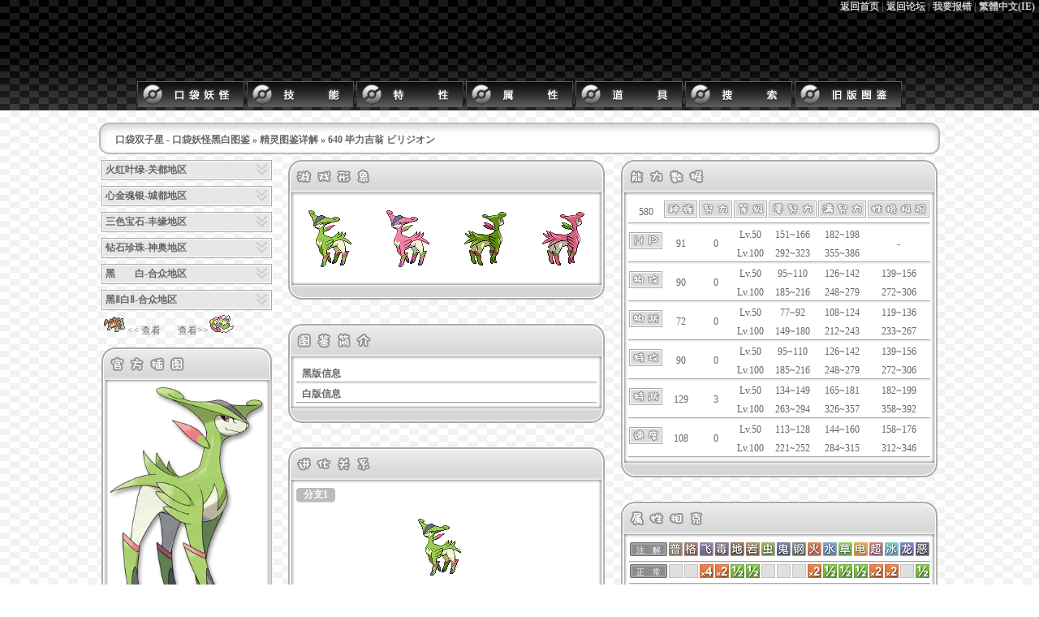

--- FILE ---
content_type: text/html; charset=GBK
request_url: https://dex.pm222.com/bwdex/?index=pokemon&id=640
body_size: 29334
content:
<!DOCTYPE html PUBLIC "-//W3C//DTD XHTML 1.1//EN" "http://www.w3.org/TR/xhtml11/DTD/xhtml11.dtd">
<html xmlns="http://www.w3.org/1999/xhtml" xml:lang="zh" lang="zh" dir="ltr">
<head profile="http://gmpg.org/xfn/11">
<meta name="keywords" content="口袋双子星 - 口袋妖怪黑白图鉴,<a href='index.php?index=pokemon'>精灵图鉴详解</a> &raquo; 640 毕力吉翁 ビリジオン ,口袋双子星,口袋妖怪专题网站,黑白2,黑白,宠物小精灵,精灵宝可梦,神奇宝贝,口袋怪兽,Pokemon,图鉴,金心,银魂,心金,魂银,攻略,研究,资料,全道具,HGSS,白金,珍珠钻石,红宝石,蓝宝石,绿宝石,火红,叶绿,双子星图鉴,Pokemon图鉴,不可思议迷宫,探险队" />
<meta name="description" content="口袋双子星 - 口袋妖怪黑白图鉴,<a href='index.php?index=pokemon'>精灵图鉴详解</a> &raquo; 640 毕力吉翁 ビリジオン ,口袋双子星－口袋妖怪(Pokemon 神奇宝贝 宠物小精灵 精灵宝可梦)专题图鉴" />
<meta http-equiv="Content-Language" content="zh-cn">
<meta http-equiv="Content-Type" content="text/html; charset=utf-8" />
<title> &raquo; 640 毕力吉翁 ビリジオン  口袋双子星 - 口袋妖怪黑白图鉴 - 口袋妖怪 神奇宝贝 宠物小精灵 精灵宝可梦 黑、白、黑2、白2专题图鉴系统</title>
<meta name="copyright" content="Copyright 2010 www.pm222.com, All Rights Reserved."  />
<link rel="stylesheet" href="//szdexcdn.suicune.cn/bwdex/templates/style.css" type="text/css" media="screen" />

<script src="//szdexcdn.suicune.cn/bwdex/templates/js/dexjs.js" type="text/javascript"></script>
<script src="//szdexcdn.suicune.cn/bwdex/templates/js/jquery.tools.min.js" type="text/javascript"></script>
<script src="//szdexcdn.suicune.cn/bwdex/templates/js/jquery.betterTooltip.js" type="text/javascript"></script>
<script type="text/javascript">
$(document).ready(function(){
$('.tTip').betterTooltip({speed: 150, delay: 300});
});
</script>
<!-- Global site tag (gtag.js) - Google Analytics -->
<script async src="https://www.googletagmanager.com/gtag/js?id=UA-105107328-6"></script>
<script>
  window.dataLayer = window.dataLayer || [];
  function gtag(){dataLayer.push(arguments);}
  gtag('js', new Date());

  gtag('config', 'UA-105107328-6');
</script>

<!--[if lte IE 6]>
<script src="templates/js/ie6-png.js" type="text/javascript"></script>
<![endif]-->
</head>
<BODY>
<table width="100%" height="100%" cellpadding="0" cellspacing="0">
          <tr>
            <td height="136" background="//szdexcdn.suicune.cn/bwdex/images/skin/background/header.png">
<table width="100%" height="100%" cellpadding="0" cellspacing="0">
          <tr>
            <td width="100%" valign="top" align="center">
<DIV id=search-box>
<b><a href="https://www.pm222.com/">返回首页</a> | 
<a href="https://bbs.pm222.com/">返回论坛</a> | 
<a href="https://bbs.pm222.com/viewthread.php?tid=93096">我要报错</a> | 
<A id=StranLink href="" name=StranLink>繁體中文(IE)</A><script src="templates/js/dextext.js" type="text/javascript"></script></b>
</DIV>
        </td>
          </tr>
          <tr>
            <td align="center" valign="bottom" height="32">
            	<a href="?index=pokemon"><img src="//szdexcdn.suicune.cn/bwdex/images/skin/menu/menu_01.gif"></a>
            	<a href="?index=move"><img src="//szdexcdn.suicune.cn/bwdex/images/skin/menu/menu_02.gif"></a>
            	<a href="?index=ability"><img src="//szdexcdn.suicune.cn/bwdex/images/skin/menu/menu_03.gif"></a>
            	<a href="?index=type"><img src="//szdexcdn.suicune.cn/bwdex/images/skin/menu/menu_04.gif"></a>
            	<a href="?index=item"><img src="//szdexcdn.suicune.cn/bwdex/images/skin/menu/menu_05.gif"></a>
            	<a href="?index=search"><img src="//szdexcdn.suicune.cn/bwdex/images/skin/menu/menu_07.gif"></a>
            	<a href="https://dex.pm222.com/newdex"><img src="//szdexcdn.suicune.cn/bwdex/images/skin/menu/menu_08.gif"></a>
   </td>
          </tr>
      </table>
</td>
          </tr>
          <tr>
            <td background="//szdexcdn.suicune.cn/bwdex/images/skin/background/background.png">
&nbsp;<table width="1000" cellpadding="0" cellspacing="0" align="center">
          <tr>
<td width="20" height="39">
<img src="//szdexcdn.suicune.cn/bwdex/images/skin/navigation_left.png"></td>
<td height="39" background="//szdexcdn.suicune.cn/bwdex/images/skin/navigation_middle.png" width="1000">
<b><a href="index.php">口袋双子星 - 口袋妖怪黑白图鉴</a> &raquo; <a href='index.php?index=pokemon'>精灵图鉴详解</a> &raquo; 640 毕力吉翁 ビリジオン </b></td>
<td width="20" height="39">
<img src="//szdexcdn.suicune.cn/bwdex/images/skin/navigation_right.png"></td>
          </tr>
          <tr>
            <td width="1000" colspan="3">
<TABLE align="center" width="100%">
<tr width="210">
<td valign="top" rowspan="2">
  
<FORM id=headSearchForm onsubmit="return dosearch(this);" method=get name=headSearchForm action=#>
<DIV class=searchTool>
<DIV class=searchSelect>

<DIV id=headSlected class=option_current 
onclick="if(document.getElementById('headSel1').style.display=='none'){document.getElementById('headSel1').style.display='block';}else {document.getElementById('headSel1').style.display='none';};return false;">
<b>火红叶绿-关都地区</b></DIV>

<DIV class=option_arrow><A
onclick="if(document.getElementById('headSel1').style.display=='none'){document.getElementById('headSel1').style.display='block';}else {document.getElementById('headSel1').style.display='none';};return false;" 
href="#"><SPAN class=arrow><SPAN>v</SPAN></SPAN></A></DIV>

<DIV class=clear></DIV>

<SPAN style="DISPLAY: none" id=headSel1 class=options>
<DIV class=searchScrollbar>
<br><A href="?index=pokemon&id=001">001 --- 妙蛙种子 フシギダネ</A>
<br><A href="?index=pokemon&id=002">002 --- 妙蛙草 フシギソウ</A>
<br><A href="?index=pokemon&id=003">003 --- 妙蛙花 フシギバナ</A>
<br><A href="?index=pokemon&id=004">004 --- 小火龙 ヒトカゲ</A>
<br><A href="?index=pokemon&id=005">005 --- 火恐龙 リザード</A>
<br><A href="?index=pokemon&id=006">006 --- 喷火龙 リザードン</A>
<br><A href="?index=pokemon&id=007">007 --- 杰尼龟 ゼニガメ</A>
<br><A href="?index=pokemon&id=008">008 --- 卡咪龟 カメール</A>
<br><A href="?index=pokemon&id=009">009 --- 水箭龟 カメックス</A>
<br><A href="?index=pokemon&id=010">010 --- 绿毛虫 キャタピー</A>
<br><A href="?index=pokemon&id=011">011 --- 铁甲蛹 トランセル</A>
<br><A href="?index=pokemon&id=012">012 --- 巴大蝴 バタフリー</A>
<br><A href="?index=pokemon&id=013">013 --- 独角虫 ビードル</A>
<br><A href="?index=pokemon&id=014">014 --- 铁壳昆 コクーン</A>
<br><A href="?index=pokemon&id=015">015 --- 大针蜂 スピアー</A>
<br><A href="?index=pokemon&id=016">016 --- 波波 ポッポ</A>
<br><A href="?index=pokemon&id=017">017 --- 比比鸟 ピジョン</A>
<br><A href="?index=pokemon&id=018">018 --- 比雕 ピジョット</A>
<br><A href="?index=pokemon&id=019">019 --- 小拉达 コラッタ</A>
<br><A href="?index=pokemon&id=020">020 --- 拉达 ラッタ</A>
<br><A href="?index=pokemon&id=021">021 --- 烈雀 オニスズメ</A>
<br><A href="?index=pokemon&id=022">022 --- 大嘴雀 オニドリル</A>
<br><A href="?index=pokemon&id=023">023 --- 阿柏蛇 アーボ</A>
<br><A href="?index=pokemon&id=024">024 --- 阿柏怪 アーボック</A>
<br><A href="?index=pokemon&id=025">025 --- 皮卡丘 ピカチュウ</A>
<br><A href="?index=pokemon&id=026">026 --- 雷丘 ライチュウ</A>
<br><A href="?index=pokemon&id=027">027 --- 穿山鼠 サンド</A>
<br><A href="?index=pokemon&id=028">028 --- 穿山王 サンドパン</A>
<br><A href="?index=pokemon&id=029">029 --- 尼多兰 ニドラン♀</A>
<br><A href="?index=pokemon&id=030">030 --- 尼多娜 ニドリーナ</A>
<br><A href="?index=pokemon&id=031">031 --- 尼多后 ニドクイン</A>
<br><A href="?index=pokemon&id=032">032 --- 尼多朗 ニドラン♂</A>
<br><A href="?index=pokemon&id=033">033 --- 尼多力诺 ニドリーノ</A>
<br><A href="?index=pokemon&id=034">034 --- 尼多王 ニドキング</A>
<br><A href="?index=pokemon&id=035">035 --- 皮皮 ピッピ</A>
<br><A href="?index=pokemon&id=036">036 --- 皮可西 ピクシー</A>
<br><A href="?index=pokemon&id=037">037 --- 六尾 ロコン</A>
<br><A href="?index=pokemon&id=038">038 --- 九尾 キュウコン</A>
<br><A href="?index=pokemon&id=039">039 --- 胖丁 プリン</A>
<br><A href="?index=pokemon&id=040">040 --- 胖可丁 プクリン</A>
<br><A href="?index=pokemon&id=041">041 --- 超音蝠 ズバット</A>
<br><A href="?index=pokemon&id=042">042 --- 大嘴蝠 ゴルバット</A>
<br><A href="?index=pokemon&id=043">043 --- 走路草 ナゾノクサ</A>
<br><A href="?index=pokemon&id=044">044 --- 臭臭花 クサイハナ</A>
<br><A href="?index=pokemon&id=045">045 --- 霸王花 ラフレシア</A>
<br><A href="?index=pokemon&id=046">046 --- 派拉斯 パラス</A>
<br><A href="?index=pokemon&id=047">047 --- 派拉斯特 パラセクト</A>
<br><A href="?index=pokemon&id=048">048 --- 毛球 コンパン</A>
<br><A href="?index=pokemon&id=049">049 --- 末入蛾 モルフォン</A>
<br><A href="?index=pokemon&id=050">050 --- 地鼠 ディグダ</A>
<br><A href="?index=pokemon&id=051">051 --- 三地鼠 ダグトリオ</A>
<br><A href="?index=pokemon&id=052">052 --- 喵喵 ニャース</A>
<br><A href="?index=pokemon&id=053">053 --- 猫老大 ペルシアン</A>
<br><A href="?index=pokemon&id=054">054 --- 可达鸭 コダック</A>
<br><A href="?index=pokemon&id=055">055 --- 哥达鸭 ゴルダック</A>
<br><A href="?index=pokemon&id=056">056 --- 猴怪 マンキー</A>
<br><A href="?index=pokemon&id=057">057 --- 火爆猴 オコリザル</A>
<br><A href="?index=pokemon&id=058">058 --- 卡蒂狗 ガーディ</A>
<br><A href="?index=pokemon&id=059">059 --- 风速狗 ウインディ</A>
<br><A href="?index=pokemon&id=060">060 --- 蚊香蝌蚪 ニョロモ</A>
<br><A href="?index=pokemon&id=061">061 --- 蚊香蛙 ニョロゾ</A>
<br><A href="?index=pokemon&id=062">062 --- 快泳蛙 ニョロボン</A>
<br><A href="?index=pokemon&id=063">063 --- 凯西 ケーシィ</A>
<br><A href="?index=pokemon&id=064">064 --- 勇吉拉 ユンゲラー</A>
<br><A href="?index=pokemon&id=065">065 --- 胡地 フーディン</A>
<br><A href="?index=pokemon&id=066">066 --- 腕力 ワンリキー</A>
<br><A href="?index=pokemon&id=067">067 --- 豪力 ゴーリキー</A>
<br><A href="?index=pokemon&id=068">068 --- 怪力 カイリキー</A>
<br><A href="?index=pokemon&id=069">069 --- 喇叭芽 マダツボミ</A>
<br><A href="?index=pokemon&id=070">070 --- 口呆花 ウツドン</A>
<br><A href="?index=pokemon&id=071">071 --- 大食花 ウツボット</A>
<br><A href="?index=pokemon&id=072">072 --- 玛瑙水母 メノクラゲ</A>
<br><A href="?index=pokemon&id=073">073 --- 毒刺水母 ドククラゲ</A>
<br><A href="?index=pokemon&id=074">074 --- 小拳石 イシツブテ</A>
<br><A href="?index=pokemon&id=075">075 --- 隆隆石 ゴローン</A>
<br><A href="?index=pokemon&id=076">076 --- 隆隆岩 ゴローニャ</A>
<br><A href="?index=pokemon&id=077">077 --- 小火马 ポニータ</A>
<br><A href="?index=pokemon&id=078">078 --- 烈焰马 ギャロップ</A>
<br><A href="?index=pokemon&id=079">079 --- 呆呆兽 ヤドン</A>
<br><A href="?index=pokemon&id=080">080 --- 呆河马 ヤドラン</A>
<br><A href="?index=pokemon&id=081">081 --- 小磁怪 コイル</A>
<br><A href="?index=pokemon&id=082">082 --- 三合一磁怪 レアコイル</A>
<br><A href="?index=pokemon&id=083">083 --- 大葱鸭 カモネギ</A>
<br><A href="?index=pokemon&id=084">084 --- 嘟嘟 ドードー</A>
<br><A href="?index=pokemon&id=085">085 --- 嘟嘟利 ドードリオ</A>
<br><A href="?index=pokemon&id=086">086 --- 小海狮 パウワウ</A>
<br><A href="?index=pokemon&id=087">087 --- 白海狮 ジュゴン</A>
<br><A href="?index=pokemon&id=088">088 --- 臭泥 ベトベター</A>
<br><A href="?index=pokemon&id=089">089 --- 臭臭泥 ベトベトン</A>
<br><A href="?index=pokemon&id=090">090 --- 大舌贝 シェルダー</A>
<br><A href="?index=pokemon&id=091">091 --- 铁甲贝 パルシェン</A>
<br><A href="?index=pokemon&id=092">092 --- 鬼斯 ゴース</A>
<br><A href="?index=pokemon&id=093">093 --- 鬼斯通 ゴースト</A>
<br><A href="?index=pokemon&id=094">094 --- 耿鬼 ゲンガー</A>
<br><A href="?index=pokemon&id=095">095 --- 大岩蛇 イワーク</A>
<br><A href="?index=pokemon&id=096">096 --- 素利普 スリープ</A>
<br><A href="?index=pokemon&id=097">097 --- 素利拍 スリーパー</A>
<br><A href="?index=pokemon&id=098">098 --- 大钳蟹 クラブ</A>
<br><A href="?index=pokemon&id=099">099 --- 巨钳蟹 キングラー</A>
<br><A href="?index=pokemon&id=100">100 --- 雷电球 ビリリダマ</A>
<br><A href="?index=pokemon&id=101">101 --- 顽皮弹 マルマイン</A>
<br><A href="?index=pokemon&id=102">102 --- 蛋蛋 タマタマ</A>
<br><A href="?index=pokemon&id=103">103 --- 椰蛋树 ナッシー</A>
<br><A href="?index=pokemon&id=104">104 --- 可拉可拉 カラカラ</A>
<br><A href="?index=pokemon&id=105">105 --- 嘎拉嘎拉 ガラガラ</A>
<br><A href="?index=pokemon&id=106">106 --- 沙瓦郎 サワムラー</A>
<br><A href="?index=pokemon&id=107">107 --- 艾比郎 エビワラー</A>
<br><A href="?index=pokemon&id=108">108 --- 大舌头 ベロリンガ</A>
<br><A href="?index=pokemon&id=109">109 --- 瓦斯弹 ドガース</A>
<br><A href="?index=pokemon&id=110">110 --- 双弹瓦斯 マタドガス</A>
<br><A href="?index=pokemon&id=111">111 --- 铁甲犀牛 サイホーン</A>
<br><A href="?index=pokemon&id=112">112 --- 铁甲暴龙 サイドン</A>
<br><A href="?index=pokemon&id=113">113 --- 吉利蛋 ラッキー</A>
<br><A href="?index=pokemon&id=114">114 --- 蔓藤怪 モンジャラ</A>
<br><A href="?index=pokemon&id=115">115 --- 袋龙 ガルーラ</A>
<br><A href="?index=pokemon&id=116">116 --- 墨海马 タッツー</A>
<br><A href="?index=pokemon&id=117">117 --- 海刺龙 シードラ</A>
<br><A href="?index=pokemon&id=118">118 --- 角金鱼 トサキント</A>
<br><A href="?index=pokemon&id=119">119 --- 金鱼王 アズマオウ</A>
<br><A href="?index=pokemon&id=120">120 --- 海星星 ヒトデマン</A>
<br><A href="?index=pokemon&id=121">121 --- 宝石海星 スターミー</A>
<br><A href="?index=pokemon&id=122">122 --- 吸盘魔偶 バリヤード</A>
<br><A href="?index=pokemon&id=123">123 --- 飞天螳螂 ストライク</A>
<br><A href="?index=pokemon&id=124">124 --- 迷唇姐 ルージュラ</A>
<br><A href="?index=pokemon&id=125">125 --- 电击兽 エレブー</A>
<br><A href="?index=pokemon&id=126">126 --- 鸭嘴火龙 ブーバー</A>
<br><A href="?index=pokemon&id=127">127 --- 大甲 カイロス</A>
<br><A href="?index=pokemon&id=128">128 --- 肯泰罗 ケンタロス</A>
<br><A href="?index=pokemon&id=129">129 --- 鲤鱼王 コイキング</A>
<br><A href="?index=pokemon&id=130">130 --- 暴鲤龙 ギャラドス</A>
<br><A href="?index=pokemon&id=131">131 --- 乘龙 ラプラス</A>
<br><A href="?index=pokemon&id=132">132 --- 百变怪 メタモン</A>
<br><A href="?index=pokemon&id=133">133 --- 伊布 イーブイ</A>
<br><A href="?index=pokemon&id=134">134 --- 水精灵 シャワーズ</A>
<br><A href="?index=pokemon&id=135">135 --- 雷精灵 サンダース</A>
<br><A href="?index=pokemon&id=136">136 --- 火精灵 ブースター</A>
<br><A href="?index=pokemon&id=137">137 --- ３Ｄ龙 ポリゴン</A>
<br><A href="?index=pokemon&id=138">138 --- 菊石兽 オムナイト</A>
<br><A href="?index=pokemon&id=139">139 --- 多刺菊石兽 オムスター</A>
<br><A href="?index=pokemon&id=140">140 --- 化石盔 カブト</A>
<br><A href="?index=pokemon&id=141">141 --- 镰刀盔 カブトプス</A>
<br><A href="?index=pokemon&id=142">142 --- 化石翼龙 プテラ</A>
<br><A href="?index=pokemon&id=143">143 --- 卡比兽 カビゴン</A>
<br><A href="?index=pokemon&id=144">144 --- 急冻鸟 フリーザー</A>
<br><A href="?index=pokemon&id=145">145 --- 闪电鸟 サンダー</A>
<br><A href="?index=pokemon&id=146">146 --- 火焰鸟 ファイヤー</A>
<br><A href="?index=pokemon&id=147">147 --- 迷你龙 ミニリュウ</A>
<br><A href="?index=pokemon&id=148">148 --- 哈克龙 ハクリュー</A>
<br><A href="?index=pokemon&id=149">149 --- 快龙 カイリュー</A>
<br><A href="?index=pokemon&id=150">150 --- 超梦 ミュウツー</A>
<br><A href="?index=pokemon&id=151">151 --- 梦幻 ミュウ</A>
<br>
</DIV>
</SPAN></DIV></DIV>

<br>

<DIV class=searchTool>
<DIV class=searchSelect>

<DIV id=headSlected class=option_current 
onclick="if(document.getElementById('headSel2').style.display=='none'){document.getElementById('headSel2').style.display='block';}else {document.getElementById('headSel2').style.display='none';};return false;">
<b>心金魂银-城都地区</b></DIV>

<DIV class=option_arrow><A
onclick="if(document.getElementById('headSel2').style.display=='none'){document.getElementById('headSel2').style.display='block';}else {document.getElementById('headSel2').style.display='none';};return false;" 
href="#"><SPAN class=arrow><SPAN>v</SPAN></SPAN></A></DIV>

<DIV class=clear></DIV>

<SPAN style="DISPLAY: none" id=headSel2 class=options>
<DIV class=searchScrollbar>
<br><A href="?index=pokemon&id=152">152 --- 菊草叶 チコリータ</A>
<br><A href="?index=pokemon&id=153">153 --- 月桂叶 ベイリーフ</A>
<br><A href="?index=pokemon&id=154">154 --- 大菊花 メガニウム</A>
<br><A href="?index=pokemon&id=155">155 --- 火球鼠 ヒノアラシ</A>
<br><A href="?index=pokemon&id=156">156 --- 火岩鼠 マグマラシ</A>
<br><A href="?index=pokemon&id=157">157 --- 火暴兽 バクフーン</A>
<br><A href="?index=pokemon&id=158">158 --- 小锯鳄 ワニノコ</A>
<br><A href="?index=pokemon&id=159">159 --- 蓝鳄 アリゲイツ</A>
<br><A href="?index=pokemon&id=160">160 --- 大力鳄 オーダイル</A>
<br><A href="?index=pokemon&id=161">161 --- 尾立 オタチ</A>
<br><A href="?index=pokemon&id=162">162 --- 大尾立 オオタチ</A>
<br><A href="?index=pokemon&id=163">163 --- 咕咕 ホーホー</A>
<br><A href="?index=pokemon&id=164">164 --- 猫头夜鹰 ヨルノズク</A>
<br><A href="?index=pokemon&id=165">165 --- 芭瓢虫 レディバ</A>
<br><A href="?index=pokemon&id=166">166 --- 安瓢虫 レディアン</A>
<br><A href="?index=pokemon&id=167">167 --- 线球 イトマル</A>
<br><A href="?index=pokemon&id=168">168 --- 阿利多斯 アリアドス</A>
<br><A href="?index=pokemon&id=169">169 --- 叉字蝠 クロバット</A>
<br><A href="?index=pokemon&id=170">170 --- 灯笼鱼 チョンチー</A>
<br><A href="?index=pokemon&id=171">171 --- 电灯怪 ランターン</A>
<br><A href="?index=pokemon&id=172">172 --- 皮丘 ピチュー</A>
<br><A href="?index=pokemon&id=173">173 --- 皮宝宝 ピィ</A>
<br><A href="?index=pokemon&id=174">174 --- 宝宝丁 ププリン</A>
<br><A href="?index=pokemon&id=175">175 --- 波克比 トゲピー</A>
<br><A href="?index=pokemon&id=176">176 --- 波克基古 トゲチック</A>
<br><A href="?index=pokemon&id=177">177 --- 天然雀 ネイティ</A>
<br><A href="?index=pokemon&id=178">178 --- 天然鸟 ネイティオ</A>
<br><A href="?index=pokemon&id=179">179 --- 咩利羊 メリープ</A>
<br><A href="?index=pokemon&id=180">180 --- 绵绵 モココ</A>
<br><A href="?index=pokemon&id=181">181 --- 电龙 デンリュウ</A>
<br><A href="?index=pokemon&id=182">182 --- 美丽花 キレイハナ</A>
<br><A href="?index=pokemon&id=183">183 --- 玛力露 マリル</A>
<br><A href="?index=pokemon&id=184">184 --- 玛力露丽 マリルリ</A>
<br><A href="?index=pokemon&id=185">185 --- 胡说树 ウソッキー</A>
<br><A href="?index=pokemon&id=186">186 --- 牛蛙君 ニョロトノ</A>
<br><A href="?index=pokemon&id=187">187 --- 毽子草 ハネッコ</A>
<br><A href="?index=pokemon&id=188">188 --- 毽子花 ポポッコ</A>
<br><A href="?index=pokemon&id=189">189 --- 毽子绵 ワタッコ</A>
<br><A href="?index=pokemon&id=190">190 --- 长尾怪手 エイパム</A>
<br><A href="?index=pokemon&id=191">191 --- 向日种子 ヒマナッツ</A>
<br><A href="?index=pokemon&id=192">192 --- 向日花怪 キマワリ</A>
<br><A href="?index=pokemon&id=193">193 --- 阳阳玛 ヤンヤンマ</A>
<br><A href="?index=pokemon&id=194">194 --- 乌波 ウパー</A>
<br><A href="?index=pokemon&id=195">195 --- 沼王 ヌオー</A>
<br><A href="?index=pokemon&id=196">196 --- 太阳精灵 エーフィ</A>
<br><A href="?index=pokemon&id=197">197 --- 月精灵 ブラッキー</A>
<br><A href="?index=pokemon&id=198">198 --- 黑暗鸦 ヤミカラス</A>
<br><A href="?index=pokemon&id=199">199 --- 河马王 ヤドキング</A>
<br><A href="?index=pokemon&id=200">200 --- 梦妖 ムウマ</A>
<br><A href="?index=pokemon&id=201">201 --- 未知图腾 アンノーン</A>
<br><A href="?index=pokemon&id=202">202 --- 果然翁 ソーナンス</A>
<br><A href="?index=pokemon&id=203">203 --- 麒麟奇 キリンリキ</A>
<br><A href="?index=pokemon&id=204">204 --- 榛果球 クヌギダマ</A>
<br><A href="?index=pokemon&id=205">205 --- 佛烈托斯 フォレトス</A>
<br><A href="?index=pokemon&id=206">206 --- 土龙弟弟 ノコッチ</A>
<br><A href="?index=pokemon&id=207">207 --- 天蝎 グライガー</A>
<br><A href="?index=pokemon&id=208">208 --- 大钢蛇 ハガネール</A>
<br><A href="?index=pokemon&id=209">209 --- 布卢 ブルー</A>
<br><A href="?index=pokemon&id=210">210 --- 布卢皇 グランブル</A>
<br><A href="?index=pokemon&id=211">211 --- 千针鱼 ハリーセン</A>
<br><A href="?index=pokemon&id=212">212 --- 巨钳螳螂 ハッサム</A>
<br><A href="?index=pokemon&id=213">213 --- 壶壶 ツボツボ</A>
<br><A href="?index=pokemon&id=214">214 --- 赫拉克罗斯 ヘラクロス</A>
<br><A href="?index=pokemon&id=215">215 --- 狃拉 ニューラ</A>
<br><A href="?index=pokemon&id=216">216 --- 熊宝宝 ヒメグマ</A>
<br><A href="?index=pokemon&id=217">217 --- 圈圈熊 リングマ</A>
<br><A href="?index=pokemon&id=218">218 --- 熔岩虫 マグマッグ</A>
<br><A href="?index=pokemon&id=219">219 --- 熔岩蜗牛 マグカルゴ</A>
<br><A href="?index=pokemon&id=220">220 --- 小山猪 ウリムー</A>
<br><A href="?index=pokemon&id=221">221 --- 长毛猪 イノムー</A>
<br><A href="?index=pokemon&id=222">222 --- 太阳珊瑚 サニーゴ</A>
<br><A href="?index=pokemon&id=223">223 --- 铁炮鱼 テッポウオ</A>
<br><A href="?index=pokemon&id=224">224 --- 章鱼桶 オクタン</A>
<br><A href="?index=pokemon&id=225">225 --- 信使鸟 デリバード</A>
<br><A href="?index=pokemon&id=226">226 --- 巨翅飞鱼 マンタイン</A>
<br><A href="?index=pokemon&id=227">227 --- 盔甲鸟 エアームド</A>
<br><A href="?index=pokemon&id=228">228 --- 戴鲁比 デルビル</A>
<br><A href="?index=pokemon&id=229">229 --- 黑鲁加 ヘルガー</A>
<br><A href="?index=pokemon&id=230">230 --- 刺龙王 キングドラ</A>
<br><A href="?index=pokemon&id=231">231 --- 小小象 ゴマゾウ</A>
<br><A href="?index=pokemon&id=232">232 --- 顿甲 ドンファン</A>
<br><A href="?index=pokemon&id=233">233 --- ３Ｄ龙２ ポリゴン２</A>
<br><A href="?index=pokemon&id=234">234 --- 惊角鹿 オドシシ</A>
<br><A href="?index=pokemon&id=235">235 --- 图图犬 ドーブル</A>
<br><A href="?index=pokemon&id=236">236 --- 巴尔郎 バルキー</A>
<br><A href="?index=pokemon&id=237">237 --- 柯波朗 カポエラー</A>
<br><A href="?index=pokemon&id=238">238 --- 迷唇娃 ムチュール</A>
<br><A href="?index=pokemon&id=239">239 --- 电击怪 エレキッド</A>
<br><A href="?index=pokemon&id=240">240 --- 小鸭嘴龙 ブビィ</A>
<br><A href="?index=pokemon&id=241">241 --- 大奶罐 ミルタンク</A>
<br><A href="?index=pokemon&id=242">242 --- 幸福蛋 ハピナス</A>
<br><A href="?index=pokemon&id=243">243 --- 雷公 ライコウ</A>
<br><A href="?index=pokemon&id=244">244 --- 炎帝 エンテイ</A>
<br><A href="?index=pokemon&id=245">245 --- 水君 スイクン</A>
<br><A href="?index=pokemon&id=246">246 --- 由基拉 ヨーギラス</A>
<br><A href="?index=pokemon&id=247">247 --- 沙基拉 サナギラス</A>
<br><A href="?index=pokemon&id=248">248 --- 班吉拉 バンギラス</A>
<br><A href="?index=pokemon&id=249">249 --- 洛奇亚 ルギア</A>
<br><A href="?index=pokemon&id=250">250 --- 凤王 ホウオウ</A>
<br><A href="?index=pokemon&id=251">251 --- 雪拉比 セレビィ</A>
<br>
</DIV>
</SPAN></DIV></DIV>

<br>

<DIV class=searchTool>
<DIV class=searchSelect>

<DIV id=headSlected class=option_current 
onclick="if(document.getElementById('headSel3').style.display=='none'){document.getElementById('headSel3').style.display='block';}else {document.getElementById('headSel3').style.display='none';};return false;">
<b>三色宝石-丰缘地区</b></DIV>

<DIV class=option_arrow><A
onclick="if(document.getElementById('headSel3').style.display=='none'){document.getElementById('headSel3').style.display='block';}else {document.getElementById('headSel3').style.display='none';};return false;" 
href="#"><SPAN class=arrow><SPAN>v</SPAN></SPAN></A></DIV>

<DIV class=clear></DIV>

<SPAN style="DISPLAY: none" id=headSel3 class=options>
<DIV class=searchScrollbar>
<br><A href="?index=pokemon&id=252">252 --- 木守宫 キモリ</A>
<br><A href="?index=pokemon&id=253">253 --- 森林蜥蜴 ジュプトル</A>
<br><A href="?index=pokemon&id=254">254 --- 蜥蜴王 ジュカイン</A>
<br><A href="?index=pokemon&id=255">255 --- 火稚鸡 アチャモ</A>
<br><A href="?index=pokemon&id=256">256 --- 力壮鸡 ワカシャモ</A>
<br><A href="?index=pokemon&id=257">257 --- 火焰鸡 バシャーモ</A>
<br><A href="?index=pokemon&id=258">258 --- 水跃鱼 ミズゴロウ</A>
<br><A href="?index=pokemon&id=259">259 --- 沼跃鱼 ヌマクロー</A>
<br><A href="?index=pokemon&id=260">260 --- 巨沼怪 ラグラージ</A>
<br><A href="?index=pokemon&id=261">261 --- 土狼犬 ポチエナ</A>
<br><A href="?index=pokemon&id=262">262 --- 大狼犬 グラエナ</A>
<br><A href="?index=pokemon&id=263">263 --- 蛇纹熊 ジグザグマ</A>
<br><A href="?index=pokemon&id=264">264 --- 直冲熊 マッスグマ</A>
<br><A href="?index=pokemon&id=265">265 --- 刺尾虫 ケムッソ</A>
<br><A href="?index=pokemon&id=266">266 --- 甲壳蛹 カラサリス</A>
<br><A href="?index=pokemon&id=267">267 --- 狩猎凤蝶 アゲハント</A>
<br><A href="?index=pokemon&id=268">268 --- 盾甲茧 マユルド</A>
<br><A href="?index=pokemon&id=269">269 --- 毒粉蝶 ドクケイル</A>
<br><A href="?index=pokemon&id=270">270 --- 莲叶童子 ハスボー</A>
<br><A href="?index=pokemon&id=271">271 --- 莲帽小童 ハスブレロ</A>
<br><A href="?index=pokemon&id=272">272 --- 乐天河童 ルンパッパ</A>
<br><A href="?index=pokemon&id=273">273 --- 橡实果 タネボー</A>
<br><A href="?index=pokemon&id=274">274 --- 长鼻叶 コノハナ</A>
<br><A href="?index=pokemon&id=275">275 --- 狡猾天狗 ダーテング</A>
<br><A href="?index=pokemon&id=276">276 --- 傲骨燕 スバメ</A>
<br><A href="?index=pokemon&id=277">277 --- 大王燕 オオスバメ</A>
<br><A href="?index=pokemon&id=278">278 --- 长翅鸥 キャモメ</A>
<br><A href="?index=pokemon&id=279">279 --- 大嘴鸥 ペリッパー</A>
<br><A href="?index=pokemon&id=280">280 --- 拉鲁拉丝 ラルトス</A>
<br><A href="?index=pokemon&id=281">281 --- 奇鲁莉安 キルリア</A>
<br><A href="?index=pokemon&id=282">282 --- 沙奈朵 サーナイト</A>
<br><A href="?index=pokemon&id=283">283 --- 溜溜糖球 アメタマ</A>
<br><A href="?index=pokemon&id=284">284 --- 雨翅蛾 アメモース</A>
<br><A href="?index=pokemon&id=285">285 --- 蘑蘑菇 キノココ</A>
<br><A href="?index=pokemon&id=286">286 --- 斗笠菇 キノガッサ</A>
<br><A href="?index=pokemon&id=287">287 --- 懒人翁 ナマケロ</A>
<br><A href="?index=pokemon&id=288">288 --- 过动猿 ヤルキモノ</A>
<br><A href="?index=pokemon&id=289">289 --- 请假王 ケッキング</A>
<br><A href="?index=pokemon&id=290">290 --- 土居忍士 ツチニン</A>
<br><A href="?index=pokemon&id=291">291 --- 铁面忍者 テッカニン</A>
<br><A href="?index=pokemon&id=292">292 --- 脱壳忍者 ヌケニン</A>
<br><A href="?index=pokemon&id=293">293 --- 咕妞妞 ゴニョニョ</A>
<br><A href="?index=pokemon&id=294">294 --- 吼爆弹 ドゴーム</A>
<br><A href="?index=pokemon&id=295">295 --- 爆音怪 バクオング</A>
<br><A href="?index=pokemon&id=296">296 --- 幕下力士 マクノシタ</A>
<br><A href="?index=pokemon&id=297">297 --- 超力王 ハリテヤマ</A>
<br><A href="?index=pokemon&id=298">298 --- 露力丽 ルリリ</A>
<br><A href="?index=pokemon&id=299">299 --- 朝北鼻 ノズパス</A>
<br><A href="?index=pokemon&id=300">300 --- 向尾喵 エネコ</A>
<br><A href="?index=pokemon&id=301">301 --- 优雅猫 エネコロロ</A>
<br><A href="?index=pokemon&id=302">302 --- 勾魂眼 ヤミラミ</A>
<br><A href="?index=pokemon&id=303">303 --- 大嘴娃 クチート</A>
<br><A href="?index=pokemon&id=304">304 --- 可可多拉 ココドラ</A>
<br><A href="?index=pokemon&id=305">305 --- 可多拉 コドラ</A>
<br><A href="?index=pokemon&id=306">306 --- 波士可多拉 ボスゴドラ</A>
<br><A href="?index=pokemon&id=307">307 --- 玛沙那 アサナン</A>
<br><A href="?index=pokemon&id=308">308 --- 恰雷姆 チャーレム</A>
<br><A href="?index=pokemon&id=309">309 --- 落雷兽 ラクライ</A>
<br><A href="?index=pokemon&id=310">310 --- 雷电兽 ライボルト</A>
<br><A href="?index=pokemon&id=311">311 --- 正电拍拍 プラスル</A>
<br><A href="?index=pokemon&id=312">312 --- 负电拍拍 マイナン</A>
<br><A href="?index=pokemon&id=313">313 --- 电萤虫 バルビート</A>
<br><A href="?index=pokemon&id=314">314 --- 甜甜萤 イルミーゼ</A>
<br><A href="?index=pokemon&id=315">315 --- 毒蔷薇 ロゼリア</A>
<br><A href="?index=pokemon&id=316">316 --- 溶食兽 ゴクリン</A>
<br><A href="?index=pokemon&id=317">317 --- 吞食兽 マルノーム</A>
<br><A href="?index=pokemon&id=318">318 --- 利牙鱼 キバニア</A>
<br><A href="?index=pokemon&id=319">319 --- 巨牙鲨 サメハダー</A>
<br><A href="?index=pokemon&id=320">320 --- 吼吼鲸 ホエルコ</A>
<br><A href="?index=pokemon&id=321">321 --- 吼鲸王 ホエルオー</A>
<br><A href="?index=pokemon&id=322">322 --- 呆火驼 ドンメル</A>
<br><A href="?index=pokemon&id=323">323 --- 喷火驼 バクーダ</A>
<br><A href="?index=pokemon&id=324">324 --- 煤炭龟 コータス</A>
<br><A href="?index=pokemon&id=325">325 --- 跳跳猪 バネブー</A>
<br><A href="?index=pokemon&id=326">326 --- 噗噗猪 ブーピッグ</A>
<br><A href="?index=pokemon&id=327">327 --- 晃晃斑 パッチール</A>
<br><A href="?index=pokemon&id=328">328 --- 大颚蚁 ナックラー</A>
<br><A href="?index=pokemon&id=329">329 --- 超音波幼虫 ビブラーバ</A>
<br><A href="?index=pokemon&id=330">330 --- 沙漠蜻蜓 フライゴン</A>
<br><A href="?index=pokemon&id=331">331 --- 沙漠奈亚 サボネア</A>
<br><A href="?index=pokemon&id=332">332 --- 梦歌奈亚 ノクタス</A>
<br><A href="?index=pokemon&id=333">333 --- 青绵鸟 チルット</A>
<br><A href="?index=pokemon&id=334">334 --- 七夕青鸟 チルタリス</A>
<br><A href="?index=pokemon&id=335">335 --- 猫鼬斩 ザングース</A>
<br><A href="?index=pokemon&id=336">336 --- 饭匙蛇 ハブネーク</A>
<br><A href="?index=pokemon&id=337">337 --- 月石 ルナトーン</A>
<br><A href="?index=pokemon&id=338">338 --- 太阳岩 ソルロック</A>
<br><A href="?index=pokemon&id=339">339 --- 泥泥鳅 ドジョッチ</A>
<br><A href="?index=pokemon&id=340">340 --- 鲶鱼王 ナマズン</A>
<br><A href="?index=pokemon&id=341">341 --- 龙虾小兵 ヘイガニ</A>
<br><A href="?index=pokemon&id=342">342 --- 铁螯龙虾 シザリガー</A>
<br><A href="?index=pokemon&id=343">343 --- 天秤偶 ヤジロン</A>
<br><A href="?index=pokemon&id=344">344 --- 念力土偶 ネンドール</A>
<br><A href="?index=pokemon&id=345">345 --- 触手百合 リリーラ</A>
<br><A href="?index=pokemon&id=346">346 --- 摇篮百合 ユレイドル</A>
<br><A href="?index=pokemon&id=347">347 --- 太古羽虫 アノプス</A>
<br><A href="?index=pokemon&id=348">348 --- 太古盔甲 アーマルド</A>
<br><A href="?index=pokemon&id=349">349 --- 笨笨鱼 ヒンバス</A>
<br><A href="?index=pokemon&id=350">350 --- 美纳斯 ミロカロス</A>
<br><A href="?index=pokemon&id=351">351 --- 漂浮泡泡 ポワルン</A>
<br><A href="?index=pokemon&id=352">352 --- 变隐龙 カクレオン</A>
<br><A href="?index=pokemon&id=353">353 --- 怨影娃娃 カゲボウズ</A>
<br><A href="?index=pokemon&id=354">354 --- 诅咒娃娃 ジュペッタ</A>
<br><A href="?index=pokemon&id=355">355 --- 夜骷颅 ヨマワル</A>
<br><A href="?index=pokemon&id=356">356 --- 夜巨人 サマヨール</A>
<br><A href="?index=pokemon&id=357">357 --- 热带龙 トロピウス</A>
<br><A href="?index=pokemon&id=358">358 --- 风铃铃 チリーン</A>
<br><A href="?index=pokemon&id=359">359 --- 阿勃梭鲁 アブソル</A>
<br><A href="?index=pokemon&id=360">360 --- 小果然 ソーナノ</A>
<br><A href="?index=pokemon&id=361">361 --- 雪童子 ユキワラシ</A>
<br><A href="?index=pokemon&id=362">362 --- 冰鬼护 オニゴーリ</A>
<br><A href="?index=pokemon&id=363">363 --- 海豹球 タマザラシ</A>
<br><A href="?index=pokemon&id=364">364 --- 海魔狮 トドグラー</A>
<br><A href="?index=pokemon&id=365">365 --- 帝牙海狮 トドゼルガ</A>
<br><A href="?index=pokemon&id=366">366 --- 珍珠贝 パールル</A>
<br><A href="?index=pokemon&id=367">367 --- 猎斑鱼 ハンテール</A>
<br><A href="?index=pokemon&id=368">368 --- 樱花鱼 サクラビス</A>
<br><A href="?index=pokemon&id=369">369 --- 古空棘鱼 ジーランス</A>
<br><A href="?index=pokemon&id=370">370 --- 爱心鱼 ラブカス</A>
<br><A href="?index=pokemon&id=371">371 --- 宝贝龙 タツベイ</A>
<br><A href="?index=pokemon&id=372">372 --- 甲壳龙 コモルー</A>
<br><A href="?index=pokemon&id=373">373 --- 暴蝾螈 ボーマンダ</A>
<br><A href="?index=pokemon&id=374">374 --- 铁哑铃 ダンバル</A>
<br><A href="?index=pokemon&id=375">375 --- 金属怪 メタング</A>
<br><A href="?index=pokemon&id=376">376 --- 巨金怪 メタグロス</A>
<br><A href="?index=pokemon&id=377">377 --- 雷吉洛克 レジロック</A>
<br><A href="?index=pokemon&id=378">378 --- 雷吉艾斯 レジアイス</A>
<br><A href="?index=pokemon&id=379">379 --- 雷吉斯奇鲁 レジスチル</A>
<br><A href="?index=pokemon&id=380">380 --- 拉帝亚斯 ラティアス</A>
<br><A href="?index=pokemon&id=381">381 --- 拉帝欧斯 ラティオス</A>
<br><A href="?index=pokemon&id=382">382 --- 盖欧卡 カイオーガ</A>
<br><A href="?index=pokemon&id=383">383 --- 固拉多 グラードン</A>
<br><A href="?index=pokemon&id=384">384 --- 烈空坐 レックウザ</A>
<br><A href="?index=pokemon&id=385">385 --- 基拉祈 ジラーチ</A>
<br><A href="?index=pokemon&id=386">386 --- 代欧奇希斯 デオキシス</A>
<br>
</DIV>
</SPAN></DIV></DIV>

<br>

<DIV class=searchTool>
<DIV class=searchSelect>

<DIV id=headSlected class=option_current 
onclick="if(document.getElementById('headSel4').style.display=='none'){document.getElementById('headSel4').style.display='block';}else {document.getElementById('headSel4').style.display='none';};return false;">
<b>钻石珍珠-神奥地区</b></DIV>

<DIV class=option_arrow><A
onclick="if(document.getElementById('headSel4').style.display=='none'){document.getElementById('headSel4').style.display='block';}else {document.getElementById('headSel4').style.display='none';};return false;" 
href="#"><SPAN class=arrow><SPAN>v</SPAN></SPAN></A></DIV>

<DIV class=clear></DIV>

<SPAN style="DISPLAY: none" id=headSel4 class=options>
<DIV class=searchScrollbar>
<br><A href="?index=pokemon&id=387">387 --- 草苗龟 ナエトル</A>
<br><A href="?index=pokemon&id=388">388 --- 树林龟 ハヤシガメ</A>
<br><A href="?index=pokemon&id=389">389 --- 土台龟 ドダイトス</A>
<br><A href="?index=pokemon&id=390">390 --- 小火焰猴 ヒコザル</A>
<br><A href="?index=pokemon&id=391">391 --- 猛火猴 モウカザル</A>
<br><A href="?index=pokemon&id=392">392 --- 烈焰猴 ゴウカザル</A>
<br><A href="?index=pokemon&id=393">393 --- 波加曼 ポッチャマ</A>
<br><A href="?index=pokemon&id=394">394 --- 波皇子 ポッタイシ</A>
<br><A href="?index=pokemon&id=395">395 --- 帝王拿波 エンペルト</A>
<br><A href="?index=pokemon&id=396">396 --- 姆克儿 ムックル</A>
<br><A href="?index=pokemon&id=397">397 --- 姆克鸟 ムクバード</A>
<br><A href="?index=pokemon&id=398">398 --- 姆克鹰 ムクホーク</A>
<br><A href="?index=pokemon&id=399">399 --- 大牙狸 ビッパ</A>
<br><A href="?index=pokemon&id=400">400 --- 大尾狸 ビーダル</A>
<br><A href="?index=pokemon&id=401">401 --- 圆法师 コロボーシ</A>
<br><A href="?index=pokemon&id=402">402 --- 音箱蟀 コロトック</A>
<br><A href="?index=pokemon&id=403">403 --- 小猫怪 コリンク</A>
<br><A href="?index=pokemon&id=404">404 --- 勒克猫 ルクシオ</A>
<br><A href="?index=pokemon&id=405">405 --- 伦琴猫 レントラー</A>
<br><A href="?index=pokemon&id=406">406 --- 含羞苞 スボミー</A>
<br><A href="?index=pokemon&id=407">407 --- 罗丝雷朵 ロズレイド</A>
<br><A href="?index=pokemon&id=408">408 --- 头盖龙 ズガイドス</A>
<br><A href="?index=pokemon&id=409">409 --- 战槌龙 ラムパルド</A>
<br><A href="?index=pokemon&id=410">410 --- 盾甲龙 タテトプス</A>
<br><A href="?index=pokemon&id=411">411 --- 护城龙 トリデプス</A>
<br><A href="?index=pokemon&id=412">412 --- 结草儿 ミノムッチ</A>
<br><A href="?index=pokemon&id=413">413 --- 结草贵妇 ミノマダム</A>
<br><A href="?index=pokemon&id=414">414 --- 绅士蛾 ガーメイル</A>
<br><A href="?index=pokemon&id=415">415 --- 三蜜蜂 ミツハニー</A>
<br><A href="?index=pokemon&id=416">416 --- 蜂后 ビークイン</A>
<br><A href="?index=pokemon&id=417">417 --- 帕奇利兹 パチリス</A>
<br><A href="?index=pokemon&id=418">418 --- 泳气鼬 ブイゼル</A>
<br><A href="?index=pokemon&id=419">419 --- 浮潜鼬 フローゼル</A>
<br><A href="?index=pokemon&id=420">420 --- 樱花宝 チェリンボ</A>
<br><A href="?index=pokemon&id=421">421 --- 樱花儿 チェリム</A>
<br><A href="?index=pokemon&id=422">422 --- 无壳海牛 カラナクシ</A>
<br><A href="?index=pokemon&id=423">423 --- 海牛兽 トリトドン</A>
<br><A href="?index=pokemon&id=424">424 --- 双尾怪手 エテボース</A>
<br><A href="?index=pokemon&id=425">425 --- 飘飘球 フワンテ</A>
<br><A href="?index=pokemon&id=426">426 --- 附和气球 フワライド</A>
<br><A href="?index=pokemon&id=427">427 --- 卷卷耳 ミミロル</A>
<br><A href="?index=pokemon&id=428">428 --- 长耳兔 ミミロップ</A>
<br><A href="?index=pokemon&id=429">429 --- 梦妖魔 ムウマージ</A>
<br><A href="?index=pokemon&id=430">430 --- 乌鸦头头 ドンカラス</A>
<br><A href="?index=pokemon&id=431">431 --- 魅力喵 ニャルマー</A>
<br><A href="?index=pokemon&id=432">432 --- 东施喵 ブニャット</A>
<br><A href="?index=pokemon&id=433">433 --- 铃当响 リーシャン</A>
<br><A href="?index=pokemon&id=434">434 --- 臭鼬噗 スカンプー</A>
<br><A href="?index=pokemon&id=435">435 --- 坦克臭鼬 スカタンク</A>
<br><A href="?index=pokemon&id=436">436 --- 铜镜怪 ドーミラー</A>
<br><A href="?index=pokemon&id=437">437 --- 青铜钟 ドータクン</A>
<br><A href="?index=pokemon&id=438">438 --- 爱哭树 ウソハチ</A>
<br><A href="?index=pokemon&id=439">439 --- 魔尼尼 マネネ</A>
<br><A href="?index=pokemon&id=440">440 --- 好运蛋 ピンプク</A>
<br><A href="?index=pokemon&id=441">441 --- 聒噪鸟 ペラップ</A>
<br><A href="?index=pokemon&id=442">442 --- 花岩怪 ミカルゲ</A>
<br><A href="?index=pokemon&id=443">443 --- 圆陆鲨 フカマル</A>
<br><A href="?index=pokemon&id=444">444 --- 尖牙陆鲨 ガバイト</A>
<br><A href="?index=pokemon&id=445">445 --- 烈咬陆鲨 ガブリアス</A>
<br><A href="?index=pokemon&id=446">446 --- 小卡比兽 ゴンベ</A>
<br><A href="?index=pokemon&id=447">447 --- 利欧路 リオル</A>
<br><A href="?index=pokemon&id=448">448 --- 路卡利欧 ルカリオ</A>
<br><A href="?index=pokemon&id=449">449 --- 怪河马 ヒポポタス</A>
<br><A href="?index=pokemon&id=450">450 --- 河马兽 カバルドン</A>
<br><A href="?index=pokemon&id=451">451 --- 紫天蝎 スコルピ</A>
<br><A href="?index=pokemon&id=452">452 --- 龙王蝎 ドラピオン</A>
<br><A href="?index=pokemon&id=453">453 --- 不良蛙 グレッグル</A>
<br><A href="?index=pokemon&id=454">454 --- 毒骷蛙 ドクロッグ</A>
<br><A href="?index=pokemon&id=455">455 --- 尖牙笼 マスキッパ</A>
<br><A href="?index=pokemon&id=456">456 --- 萤光鱼 ケイコウオ</A>
<br><A href="?index=pokemon&id=457">457 --- 霓虹鱼 ネオラント</A>
<br><A href="?index=pokemon&id=458">458 --- 小球飞鱼 タマンタ</A>
<br><A href="?index=pokemon&id=459">459 --- 雪笠怪 ユキカブリ</A>
<br><A href="?index=pokemon&id=460">460 --- 暴雪王 ユキノオー</A>
<br><A href="?index=pokemon&id=461">461 --- 玛狃拉 マニューラ</A>
<br><A href="?index=pokemon&id=462">462 --- 自爆磁怪 ジバコイル</A>
<br><A href="?index=pokemon&id=463">463 --- 大舌舔 ベロベルト</A>
<br><A href="?index=pokemon&id=464">464 --- 超铁暴龙 ドサイドン</A>
<br><A href="?index=pokemon&id=465">465 --- 巨蔓藤 モジャンボ</A>
<br><A href="?index=pokemon&id=466">466 --- 电击魔兽 エレキブル</A>
<br><A href="?index=pokemon&id=467">467 --- 鸭嘴焰龙 ブーバーン</A>
<br><A href="?index=pokemon&id=468">468 --- 波克基斯 トゲキッス</A>
<br><A href="?index=pokemon&id=469">469 --- 梅卡阳玛 メガヤンマ</A>
<br><A href="?index=pokemon&id=470">470 --- 叶精灵 リーフィア</A>
<br><A href="?index=pokemon&id=471">471 --- 冰精灵 グレイシア</A>
<br><A href="?index=pokemon&id=472">472 --- 天蝎王 グライオン</A>
<br><A href="?index=pokemon&id=473">473 --- 象牙猪 マンムー</A>
<br><A href="?index=pokemon&id=474">474 --- ３Ｄ龙Ｚ ポリゴンＺ</A>
<br><A href="?index=pokemon&id=475">475 --- 艾路雷朵 エルレイド</A>
<br><A href="?index=pokemon&id=476">476 --- 大朝北鼻 ダイノーズ</A>
<br><A href="?index=pokemon&id=477">477 --- 夜黑魔人 ヨノワール</A>
<br><A href="?index=pokemon&id=478">478 --- 雪妖女 ユキメノコ</A>
<br><A href="?index=pokemon&id=479">479 --- 洛托姆 ロトム</A>
<br><A href="?index=pokemon&id=480">480 --- 由克希 ユクシー</A>
<br><A href="?index=pokemon&id=481">481 --- 艾姆利多 エムリット</A>
<br><A href="?index=pokemon&id=482">482 --- 亚克诺姆 アグノム</A>
<br><A href="?index=pokemon&id=483">483 --- 帝牙卢卡 ディアルガ</A>
<br><A href="?index=pokemon&id=484">484 --- 帕路奇犽 パルキア</A>
<br><A href="?index=pokemon&id=485">485 --- 席多蓝恩 ヒードラン</A>
<br><A href="?index=pokemon&id=486">486 --- 雷吉奇卡斯 レジギガス</A>
<br><A href="?index=pokemon&id=487">487 --- 骑拉帝纳 ギラティナ</A>
<br><A href="?index=pokemon&id=488">488 --- 克雷色利亚 クレセリア</A>
<br><A href="?index=pokemon&id=489">489 --- 霏欧纳 フィオネ</A>
<br><A href="?index=pokemon&id=490">490 --- 玛纳霏 マナフィ</A>
<br><A href="?index=pokemon&id=491">491 --- 达克莱伊 ダークライ</A>
<br><A href="?index=pokemon&id=492">492 --- 洁咪 シェイミ</A>
<br><A href="?index=pokemon&id=493">493 --- 阿尔宙斯 アルセウス</A>
<br>
</DIV>
</SPAN></DIV></DIV>

<br>

<DIV class=searchTool>
<DIV class=searchSelect>

<DIV id=headSlected class=option_current 
onclick="if(document.getElementById('headSel5').style.display=='none'){document.getElementById('headSel5').style.display='block';}else {document.getElementById('headSel5').style.display='none';};return false;">
<b>黑　　白-合众地区</b></DIV>

<DIV class=option_arrow><A
onclick="if(document.getElementById('headSel5').style.display=='none'){document.getElementById('headSel5').style.display='block';}else {document.getElementById('headSel5').style.display='none';};return false;" 
href="#"><SPAN class=arrow><SPAN>v</SPAN></SPAN></A></DIV>

<DIV class=clear></DIV>

<SPAN style="DISPLAY: none" id=headSel5 class=options>
<DIV class=searchScrollbar>
<br><A href="?index=pokemon&id=494">494 000 比克提尼 ビクティニ</A>
<br><A href="?index=pokemon&id=495">495 001 藤藤蛇 ツタージャ</A>
<br><A href="?index=pokemon&id=496">496 002 青藤蛇 ジャノビー</A>
<br><A href="?index=pokemon&id=497">497 003 君主蛇 ジャローダ</A>
<br><A href="?index=pokemon&id=498">498 004 暖暖猪 ポカブ</A>
<br><A href="?index=pokemon&id=499">499 005 炒炒猪 チャオブー</A>
<br><A href="?index=pokemon&id=500">500 006 炎武王 エンブオー</A>
<br><A href="?index=pokemon&id=501">501 007 水水獭 ミジュマル</A>
<br><A href="?index=pokemon&id=502">502 008 双刃丸 フタチマル</A>
<br><A href="?index=pokemon&id=503">503 009 大剑鬼 ダイケンキ</A>
<br><A href="?index=pokemon&id=504">504 010 探探鼠 ミネズミ</A>
<br><A href="?index=pokemon&id=505">505 011 步哨鼠 ミルホッグ</A>
<br><A href="?index=pokemon&id=506">506 012 小约克 ヨーテリー</A>
<br><A href="?index=pokemon&id=507">507 013 哈约克 ハーデリア</A>
<br><A href="?index=pokemon&id=508">508 014 长毛狗 ムーランド</A>
<br><A href="?index=pokemon&id=509">509 015 扒手猫 チョロネコ</A>
<br><A href="?index=pokemon&id=510">510 016 酷豹 レパルダス</A>
<br><A href="?index=pokemon&id=511">511 017 花椰猴 ヤナップ</A>
<br><A href="?index=pokemon&id=512">512 018 花椰猿 ヤナッキー</A>
<br><A href="?index=pokemon&id=513">513 019 爆香猴 バオップ</A>
<br><A href="?index=pokemon&id=514">514 020 爆香猿 バオッキー</A>
<br><A href="?index=pokemon&id=515">515 021 冷水猴 ヒヤップ</A>
<br><A href="?index=pokemon&id=516">516 022 冷水猿 ヒヤッキー</A>
<br><A href="?index=pokemon&id=517">517 023 食梦梦 ムンナ</A>
<br><A href="?index=pokemon&id=518">518 024 梦梦蚀 ムシャーナ</A>
<br><A href="?index=pokemon&id=519">519 025 豆豆鸽 マメパト</A>
<br><A href="?index=pokemon&id=520">520 026 波波鸽 ハトーボー</A>
<br><A href="?index=pokemon&id=521">521 027 轰隆雉鸡 ケンホロウ</A>
<br><A href="?index=pokemon&id=522">522 028 斑斑马 シママ</A>
<br><A href="?index=pokemon&id=523">523 029 雷电斑马 ゼブライカ</A>
<br><A href="?index=pokemon&id=524">524 030 石丸子 ダンゴロ</A>
<br><A href="?index=pokemon&id=525">525 031 地幔岩 ガントル</A>
<br><A href="?index=pokemon&id=526">526 032 庞岩怪 ギガイアス</A>
<br><A href="?index=pokemon&id=527">527 033 滚滚蝙蝠 コロモリ</A>
<br><A href="?index=pokemon&id=528">528 034 心蝙蝠 ココロモリ</A>
<br><A href="?index=pokemon&id=529">529 035 螺钉地鼠 モグリュー</A>
<br><A href="?index=pokemon&id=530">530 036 龙头地鼠 ドリュウズ</A>
<br><A href="?index=pokemon&id=531">531 037 差不多娃娃 タブンネ</A>
<br><A href="?index=pokemon&id=532">532 038 搬运小匠 ドッコラー</A>
<br><A href="?index=pokemon&id=533">533 039 铁骨土人 ドテッコツ</A>
<br><A href="?index=pokemon&id=534">534 040 修缮老头 ローブシン</A>
<br><A href="?index=pokemon&id=535">535 041 圆蝌蚪 オタマロ</A>
<br><A href="?index=pokemon&id=536">536 042 蓝蟾蜍 ガマガル</A>
<br><A href="?index=pokemon&id=537">537 043 蟾蜍王 ガマゲロゲ</A>
<br><A href="?index=pokemon&id=538">538 044 投射鬼 ナゲキ</A>
<br><A href="?index=pokemon&id=539">539 045 打击鬼 ダゲキ</A>
<br><A href="?index=pokemon&id=540">540 046 虫宝包 クルミル</A>
<br><A href="?index=pokemon&id=541">541 047 宝包茧 クルマユ</A>
<br><A href="?index=pokemon&id=542">542 048 保母虫 ハハコモリ</A>
<br><A href="?index=pokemon&id=543">543 049 百足蜈蚣 フシデ</A>
<br><A href="?index=pokemon&id=544">544 050 车轮毬 ホイーガ</A>
<br><A href="?index=pokemon&id=545">545 051 蜈蚣王 ペンドラー</A>
<br><A href="?index=pokemon&id=546">546 052 木棉球 モンメン</A>
<br><A href="?index=pokemon&id=547">547 053 风妖精 エルフーン</A>
<br><A href="?index=pokemon&id=548">548 054 百合根娃娃 チュリネ</A>
<br><A href="?index=pokemon&id=549">549 055 裙儿小姐 ドレディア</A>
<br><A href="?index=pokemon&id=550">550 056 勇士鲈鱼 バスラオ</A>
<br><A href="?index=pokemon&id=551">551 057 黑眼鳄 メグロコ</A>
<br><A href="?index=pokemon&id=552">552 058 混混鳄 ワルビル</A>
<br><A href="?index=pokemon&id=553">553 059 流氓鳄 ワルビアル</A>
<br><A href="?index=pokemon&id=554">554 060 火红不倒翁 ダルマッカ</A>
<br><A href="?index=pokemon&id=555">555 061 达摩狒狒 ヒヒダルマ</A>
<br><A href="?index=pokemon&id=556">556 062 街头沙铃 マラカッチ</A>
<br><A href="?index=pokemon&id=557">557 063 石居蟹 イシズマイ</A>
<br><A href="?index=pokemon&id=558">558 064 岩殿居蟹 イワパレス</A>
<br><A href="?index=pokemon&id=559">559 065 滑头小子 ズルッグ</A>
<br><A href="?index=pokemon&id=560">560 066 头巾混混 ズルズキン</A>
<br><A href="?index=pokemon&id=561">561 067 象征鸟 シンボラー</A>
<br><A href="?index=pokemon&id=562">562 068 哭哭面具 デスマス</A>
<br><A href="?index=pokemon&id=563">563 069 死神棺 デスカーン</A>
<br><A href="?index=pokemon&id=564">564 070 原盖海龟 プロトーガ</A>
<br><A href="?index=pokemon&id=565">565 071 肋骨海龟 アバゴーラ</A>
<br><A href="?index=pokemon&id=566">566 072 始祖小鸟 アーケン</A>
<br><A href="?index=pokemon&id=567">567 073 始祖大鸟 アーケオス</A>
<br><A href="?index=pokemon&id=568">568 074 破破袋 ヤブクロン</A>
<br><A href="?index=pokemon&id=569">569 075 灰尘山 ダストダス</A>
<br><A href="?index=pokemon&id=570">570 076 索罗亚 ゾロア</A>
<br><A href="?index=pokemon&id=571">571 077 索罗亚克 ゾロアーク</A>
<br><A href="?index=pokemon&id=572">572 078 泡沫栗鼠 チラーミィ</A>
<br><A href="?index=pokemon&id=573">573 079 奇诺栗鼠 チラチーノ</A>
<br><A href="?index=pokemon&id=574">574 080 哥德宝宝 ゴチム</A>
<br><A href="?index=pokemon&id=575">575 081 哥德小童 ゴチミル</A>
<br><A href="?index=pokemon&id=576">576 082 哥德小姐 ゴチルゼル</A>
<br><A href="?index=pokemon&id=577">577 083 单卵细胞球 ユニラン</A>
<br><A href="?index=pokemon&id=578">578 084 双卵细胞球 ダブラン</A>
<br><A href="?index=pokemon&id=579">579 085 人造细胞卵 ランクルス</A>
<br><A href="?index=pokemon&id=580">580 086 鸭宝宝 コアルヒー</A>
<br><A href="?index=pokemon&id=581">581 087 首席天鹅 スワンナ</A>
<br><A href="?index=pokemon&id=582">582 088 迷你冰 バニプッチ</A>
<br><A href="?index=pokemon&id=583">583 089 多多冰 バニリッチ</A>
<br><A href="?index=pokemon&id=584">584 090 双倍多多冰 バイバニラ</A>
<br><A href="?index=pokemon&id=585">585 091 四季鹿 シキジカ</A>
<br><A href="?index=pokemon&id=586">586 092 芽吹鹿 メブキジカ</A>
<br><A href="?index=pokemon&id=587">587 093 导电飞鼠 エモンガ</A>
<br><A href="?index=pokemon&id=588">588 094 盖盖虫 カブルモ</A>
<br><A href="?index=pokemon&id=589">589 095 骑士蜗牛 シュバルゴ</A>
<br><A href="?index=pokemon&id=590">590 096 宝贝球菇 タマゲタケ</A>
<br><A href="?index=pokemon&id=591">591 097 暴露菇 モロバレル</A>
<br><A href="?index=pokemon&id=592">592 098 轻飘飘 プルリル</A>
<br><A href="?index=pokemon&id=593">593 099 胖嘟嘟 ブルンゲル</A>
<br><A href="?index=pokemon&id=594">594 100 保母曼波 ママンボウ</A>
<br><A href="?index=pokemon&id=595">595 101 电电虫 バチュル</A>
<br><A href="?index=pokemon&id=596">596 102 电蜘蛛 デンチュラ</A>
<br><A href="?index=pokemon&id=597">597 103 种子铁球 テッシード</A>
<br><A href="?index=pokemon&id=598">598 104 坚果哑铃 ナットレイ</A>
<br><A href="?index=pokemon&id=599">599 105 齿轮儿 ギアル</A>
<br><A href="?index=pokemon&id=600">600 106 齿轮组 ギギアル</A>
<br><A href="?index=pokemon&id=601">601 107 齿轮怪 ギギギアル</A>
<br><A href="?index=pokemon&id=602">602 108 麻麻小鱼 シビシラス</A>
<br><A href="?index=pokemon&id=603">603 109 麻麻鳗 シビビール</A>
<br><A href="?index=pokemon&id=604">604 110 麻麻鳗鱼王 シビルドン</A>
<br><A href="?index=pokemon&id=605">605 111 小灰怪 リグレー</A>
<br><A href="?index=pokemon&id=606">606 112 大宇怪 オーベム</A>
<br><A href="?index=pokemon&id=607">607 113 烛光灵 ヒトモシ</A>
<br><A href="?index=pokemon&id=608">608 114 灯火幽灵 ランプラー</A>
<br><A href="?index=pokemon&id=609">609 115 水晶灯火灵 シャンデラ</A>
<br><A href="?index=pokemon&id=610">610 116 牙牙 キバゴ</A>
<br><A href="?index=pokemon&id=611">611 117 斧牙龙 オノンド</A>
<br><A href="?index=pokemon&id=612">612 118 双斧战龙 オノノクス</A>
<br><A href="?index=pokemon&id=613">613 119 喷嚏熊 クマシュン</A>
<br><A href="?index=pokemon&id=614">614 120 冻原熊 ツンベアー</A>
<br><A href="?index=pokemon&id=615">615 121 几何雪花 フリージオ</A>
<br><A href="?index=pokemon&id=616">616 122 小嘴蜗 チョボマキ</A>
<br><A href="?index=pokemon&id=617">617 123 敏捷虫 アギルダー</A>
<br><A href="?index=pokemon&id=618">618 124 泥巴鱼 マッギョ</A>
<br><A href="?index=pokemon&id=619">619 125 功夫鼬 コジョフー</A>
<br><A href="?index=pokemon&id=620">620 126 师父鼬 コジョンド</A>
<br><A href="?index=pokemon&id=621">621 127 赤面龙 クリムガン</A>
<br><A href="?index=pokemon&id=622">622 128 泥偶小人 ゴビット</A>
<br><A href="?index=pokemon&id=623">623 129 泥偶巨人 ゴルーグ</A>
<br><A href="?index=pokemon&id=624">624 130 驹刀小兵 コマタナ</A>
<br><A href="?index=pokemon&id=625">625 131 劈斩司令 キリキザン</A>
<br><A href="?index=pokemon&id=626">626 132 爆爆头水牛 バッフロン</A>
<br><A href="?index=pokemon&id=627">627 133 毛头小鹰 ワシボン</A>
<br><A href="?index=pokemon&id=628">628 134 勇士鹰 ウォーグル</A>
<br><A href="?index=pokemon&id=629">629 135 秃鹰小子 バルチャイ</A>
<br><A href="?index=pokemon&id=630">630 136 秃鹰娜 バルジーナ</A>
<br><A href="?index=pokemon&id=631">631 137 食蚁炉 クイタラン</A>
<br><A href="?index=pokemon&id=632">632 138 铁蚁 アイアント</A>
<br><A href="?index=pokemon&id=633">633 139 单首龙 モノズ</A>
<br><A href="?index=pokemon&id=634">634 140 双头龙 ジヘッド</A>
<br><A href="?index=pokemon&id=635">635 141 三头龙 サザンドラ</A>
<br><A href="?index=pokemon&id=636">636 142 燃烧虫 メラルバ</A>
<br><A href="?index=pokemon&id=637">637 143 火神虫 ウルガモス</A>
<br><A href="?index=pokemon&id=638">638 144 勾帕路翁 コバルオン</A>
<br><A href="?index=pokemon&id=639">639 145 代拉基翁 テラキオン</A>
<br><A href="?index=pokemon&id=640">640 146 毕力吉翁 ビリジオン</A>
<br><A href="?index=pokemon&id=641">641 147 龙卷云 トルネロス</A>
<br><A href="?index=pokemon&id=642">642 148 雷电云 ボルトロス</A>
<br><A href="?index=pokemon&id=643">643 149 雷希拉姆 レシラム</A>
<br><A href="?index=pokemon&id=644">644 150 捷克罗姆 ゼクロム</A>
<br><A href="?index=pokemon&id=645">645 151 土地云 ランドロス</A>
<br><A href="?index=pokemon&id=646">646 152 酋雷姆 キュレム</A>
<br><A href="?index=pokemon&id=647">647 153 凯鲁迪欧 ケルディオ</A>
<br><A href="?index=pokemon&id=648">648 154 玫洛艾塔 メロエッタ</A>
<br><A href="?index=pokemon&id=649">649 155 垓诺赛库多 ゲノセクト</A>
<br>
</DIV>
</SPAN></DIV></DIV>
<br>

<DIV class=searchTool>
<DIV class=searchSelect>

<DIV id=headSlected class=option_current 
onclick="if(document.getElementById('headSel52').style.display=='none'){document.getElementById('headSel52').style.display='block';}else {document.getElementById('headSel52').style.display='none';};return false;">
<b>黑Ⅱ白Ⅱ-合众地区</b></DIV>

<DIV class=option_arrow><A
onclick="if(document.getElementById('headSel52').style.display=='none'){document.getElementById('headSel52').style.display='block';}else {document.getElementById('headSel52').style.display='none';};return false;" 
href="#"><SPAN class=arrow><SPAN>v</SPAN></SPAN></A></DIV>

<DIV class=clear></DIV>

<SPAN style="DISPLAY: none" id=headSel52 class=options>
<DIV class=searchScrollbar>
<br><A href="?index=pokemon&id=494">494 000 比克提尼 ビクティニ</A>
<br><A href="?index=pokemon&id=495">495 001 藤藤蛇 ツタージャ</A>
<br><A href="?index=pokemon&id=496">496 002 青藤蛇 ジャノビー</A>
<br><A href="?index=pokemon&id=497">497 003 君主蛇 ジャローダ</A>
<br><A href="?index=pokemon&id=498">498 004 暖暖猪 ポカブ</A>
<br><A href="?index=pokemon&id=499">499 005 炒炒猪 チャオブー</A>
<br><A href="?index=pokemon&id=500">500 006 炎武王 エンブオー</A>
<br><A href="?index=pokemon&id=501">501 007 水水獭 ミジュマル</A>
<br><A href="?index=pokemon&id=502">502 008 双刃丸 フタチマル</A>
<br><A href="?index=pokemon&id=503">503 009 大剑鬼 ダイケンキ</A>
<br><A href="?index=pokemon&id=504">504 010 探探鼠 ミネズミ</A>
<br><A href="?index=pokemon&id=505">505 011 步哨鼠 ミルホッグ</A>
<br><A href="?index=pokemon&id=509">509 012 扒手猫 チョロネコ</A>
<br><A href="?index=pokemon&id=510">510 013 酷豹 レパルダス</A>
<br><A href="?index=pokemon&id=519">519 014 豆豆鸽 マメパト</A>
<br><A href="?index=pokemon&id=520">520 015 波波鸽 ハトーボー</A>
<br><A href="?index=pokemon&id=521">521 016 轰隆雉鸡 ケンホロウ</A>
<br><A href="?index=pokemon&id=540">540 017 虫宝包 クルミル</A>
<br><A href="?index=pokemon&id=541">541 018 宝包茧 クルマユ</A>
<br><A href="?index=pokemon&id=542">542 019 保母虫 ハハコモリ</A>
<br><A href="?index=pokemon&id=191">191 020 向日种子 ヒマナッツ</A>
<br><A href="?index=pokemon&id=192">192 021 向日花怪 キマワリ</A>
<br><A href="?index=pokemon&id=506">506 022 小约克 ヨーテリー</A>
<br><A href="?index=pokemon&id=507">507 023 哈约克 ハーデリア</A>
<br><A href="?index=pokemon&id=508">508 024 长毛狗 ムーランド</A>
<br><A href="?index=pokemon&id=179">179 025 咩利羊 メリープ</A>
<br><A href="?index=pokemon&id=180">180 026 绵绵 モココ</A>
<br><A href="?index=pokemon&id=181">181 027 电龙 デンリュウ</A>
<br><A href="?index=pokemon&id=054">054 028 可达鸭 コダック</A>
<br><A href="?index=pokemon&id=055">055 029 哥达鸭 ゴルダック</A>
<br><A href="?index=pokemon&id=298">298 030 露力丽 ルリリ</A>
<br><A href="?index=pokemon&id=183">183 031 玛力露 マリル</A>
<br><A href="?index=pokemon&id=184">184 032 玛力露丽 マリルリ</A>
<br><A href="?index=pokemon&id=447">447 033 利欧路 リオル</A>
<br><A href="?index=pokemon&id=448">448 034 路卡利欧 ルカリオ</A>
<br><A href="?index=pokemon&id=206">206 035 土龙弟弟 ノコッチ</A>
<br><A href="?index=pokemon&id=531">531 036 差不多娃娃 タブンネ</A>
<br><A href="?index=pokemon&id=511">511 037 花椰猴 ヤナップ</A>
<br><A href="?index=pokemon&id=512">512 038 花椰猿 ヤナッキー</A>
<br><A href="?index=pokemon&id=513">513 039 爆香猴 バオップ</A>
<br><A href="?index=pokemon&id=514">514 040 爆香猿 バオッキー</A>
<br><A href="?index=pokemon&id=515">515 041 冷水猴 ヒヤップ</A>
<br><A href="?index=pokemon&id=516">516 042 冷水猿 ヒヤッキー</A>
<br><A href="?index=pokemon&id=543">543 043 百足蜈蚣 フシデ</A>
<br><A href="?index=pokemon&id=544">544 044 车轮毬 ホイーガ</A>
<br><A href="?index=pokemon&id=545">545 045 蜈蚣王 ペンドラー</A>
<br><A href="?index=pokemon&id=109">109 046 瓦斯弹 ドガース</A>
<br><A href="?index=pokemon&id=110">110 047 双弹瓦斯 マタドガス</A>
<br><A href="?index=pokemon&id=081">081 048 小磁怪 コイル</A>
<br><A href="?index=pokemon&id=082">082 049 三合一磁怪 レアコイル</A>
<br><A href="?index=pokemon&id=462">462 050 自爆磁怪 ジバコイル</A>
<br><A href="?index=pokemon&id=058">058 051 卡蒂狗 ガーディ</A>
<br><A href="?index=pokemon&id=059">059 052 风速狗 ウインディ</A>
<br><A href="?index=pokemon&id=240">240 053 小鸭嘴龙 ブビィ</A>
<br><A href="?index=pokemon&id=126">126 054 鸭嘴火龙 ブーバー</A>
<br><A href="?index=pokemon&id=467">467 055 鸭嘴焰龙 ブーバーン</A>
<br><A href="?index=pokemon&id=239">239 056 电击怪 エレキッド</A>
<br><A href="?index=pokemon&id=125">125 057 电击兽 エレブー</A>
<br><A href="?index=pokemon&id=466">466 058 电击魔兽 エレキブル</A>
<br><A href="?index=pokemon&id=019">019 059 小拉达 コラッタ</A>
<br><A href="?index=pokemon&id=020">020 060 拉达 ラッタ</A>
<br><A href="?index=pokemon&id=041">041 061 超音蝠 ズバット</A>
<br><A href="?index=pokemon&id=042">042 062 大嘴蝠 ゴルバット</A>
<br><A href="?index=pokemon&id=169">169 063 叉字蝠 クロバット</A>
<br><A href="?index=pokemon&id=088">088 064 臭泥 ベトベター</A>
<br><A href="?index=pokemon&id=089">089 065 臭臭泥 ベトベトン</A>
<br><A href="?index=pokemon&id=527">527 066 滚滚蝙蝠 コロモリ</A>
<br><A href="?index=pokemon&id=528">528 067 心蝙蝠 ココロモリ</A>
<br><A href="?index=pokemon&id=524">524 068 石丸子 ダンゴロ</A>
<br><A href="?index=pokemon&id=525">525 069 地幔岩 ガントル</A>
<br><A href="?index=pokemon&id=526">526 070 庞岩怪 ギガイアス</A>
<br><A href="?index=pokemon&id=095">095 071 大岩蛇 イワーク</A>
<br><A href="?index=pokemon&id=208">208 072 大钢蛇 ハガネール</A>
<br><A href="?index=pokemon&id=532">532 073 搬运小匠 ドッコラー</A>
<br><A href="?index=pokemon&id=533">533 074 铁骨土人 ドテッコツ</A>
<br><A href="?index=pokemon&id=534">534 075 修缮老头 ローブシン</A>
<br><A href="?index=pokemon&id=529">529 076 螺钉地鼠 モグリュー</A>
<br><A href="?index=pokemon&id=530">530 077 龙头地鼠 ドリュウズ</A>
<br><A href="?index=pokemon&id=300">300 078 向尾喵 エネコ</A>
<br><A href="?index=pokemon&id=301">301 079 优雅猫 エネコロロ</A>
<br><A href="?index=pokemon&id=427">427 080 卷卷耳 ミミロル</A>
<br><A href="?index=pokemon&id=428">428 081 长耳兔 ミミロップ</A>
<br><A href="?index=pokemon&id=546">546 082 木棉球 モンメン</A>
<br><A href="?index=pokemon&id=547">547 083 风妖精 エルフーン</A>
<br><A href="?index=pokemon&id=548">548 084 百合根娃娃 チュリネ</A>
<br><A href="?index=pokemon&id=549">549 085 裙儿小姐 ドレディア</A>
<br><A href="?index=pokemon&id=517">517 086 食梦梦 ムンナ</A>
<br><A href="?index=pokemon&id=518">518 087 梦梦蚀 ムシャーナ</A>
<br><A href="?index=pokemon&id=173">173 088 皮宝宝 ピィ</A>
<br><A href="?index=pokemon&id=035">035 089 皮皮 ピッピ</A>
<br><A href="?index=pokemon&id=036">036 090 皮可西 ピクシー</A>
<br><A href="?index=pokemon&id=133">133 091 伊布 イーブイ</A>
<br><A href="?index=pokemon&id=134">134 092 水精灵 シャワーズ</A>
<br><A href="?index=pokemon&id=135">135 093 雷精灵 サンダース</A>
<br><A href="?index=pokemon&id=136">136 094 火精灵 ブースター</A>
<br><A href="?index=pokemon&id=196">196 095 太阳精灵 エーフィ</A>
<br><A href="?index=pokemon&id=197">197 096 月精灵 ブラッキー</A>
<br><A href="?index=pokemon&id=470">470 097 叶精灵 リーフィア</A>
<br><A href="?index=pokemon&id=471">471 098 冰精灵 グレイシア</A>
<br><A href="?index=pokemon&id=551">551 099 黑眼鳄 メグロコ</A>
<br><A href="?index=pokemon&id=552">552 100 混混鳄 ワルビル</A>
<br><A href="?index=pokemon&id=553">553 101 流氓鳄 ワルビアル</A>
<br><A href="?index=pokemon&id=554">554 102 火红不倒翁 ダルマッカ</A>
<br><A href="?index=pokemon&id=555">555 103 达摩狒狒 ヒヒダルマ</A>
<br><A href="?index=pokemon&id=550">550 104 勇士鲈鱼 バスラオ</A>
<br><A href="?index=pokemon&id=568">568 105 破破袋 ヤブクロン</A>
<br><A href="?index=pokemon&id=569">569 106 灰尘山 ダストダス</A>
<br><A href="?index=pokemon&id=572">572 107 泡沫栗鼠 チラーミィ</A>
<br><A href="?index=pokemon&id=573">573 108 奇诺栗鼠 チラチーノ</A>
<br><A href="?index=pokemon&id=627">627 109 毛头小鹰 ワシボン</A>
<br><A href="?index=pokemon&id=628">628 110 勇士鹰 ウォーグル</A>
<br><A href="?index=pokemon&id=629">629 111 秃鹰小子 バルチャイ</A>
<br><A href="?index=pokemon&id=630">630 112 秃鹰娜 バルジーナ</A>
<br><A href="?index=pokemon&id=027">027 113 穿山鼠 サンド</A>
<br><A href="?index=pokemon&id=028">028 114 穿山王 サンドパン</A>
<br><A href="?index=pokemon&id=557">557 115 石居蟹 イシズマイ</A>
<br><A href="?index=pokemon&id=558">558 116 岩殿居蟹 イワパレス</A>
<br><A href="?index=pokemon&id=559">559 117 滑头小子 ズルッグ</A>
<br><A href="?index=pokemon&id=560">560 118 头巾混混 ズルズキン</A>
<br><A href="?index=pokemon&id=556">556 119 街头沙铃 マラカッチ</A>
<br><A href="?index=pokemon&id=561">561 120 象征鸟 シンボラー</A>
<br><A href="?index=pokemon&id=328">328 121 大颚蚁 ナックラー</A>
<br><A href="?index=pokemon&id=329">329 122 超音波幼虫 ビブラーバ</A>
<br><A href="?index=pokemon&id=330">330 123 沙漠蜻蜓 フライゴン</A>
<br><A href="?index=pokemon&id=562">562 124 哭哭面具 デスマス</A>
<br><A href="?index=pokemon&id=563">563 125 死神棺 デスカーン</A>
<br><A href="?index=pokemon&id=564">564 126 原盖海龟 プロトーガ</A>
<br><A href="?index=pokemon&id=565">565 127 肋骨海龟 アバゴーラ</A>
<br><A href="?index=pokemon&id=566">566 128 始祖小鸟 アーケン</A>
<br><A href="?index=pokemon&id=567">567 129 始祖大鸟 アーケオス</A>
<br><A href="?index=pokemon&id=599">599 130 齿轮儿 ギアル</A>
<br><A href="?index=pokemon&id=600">600 131 齿轮组 ギギアル</A>
<br><A href="?index=pokemon&id=601">601 132 齿轮怪 ギギギアル</A>
<br><A href="?index=pokemon&id=406">406 133 含羞苞 スボミー</A>
<br><A href="?index=pokemon&id=315">315 134 毒蔷薇 ロゼリア</A>
<br><A href="?index=pokemon&id=407">407 135 罗丝雷朵 ロズレイド</A>
<br><A href="?index=pokemon&id=574">574 136 哥德宝宝 ゴチム</A>
<br><A href="?index=pokemon&id=575">575 137 哥德小童 ゴチミル</A>
<br><A href="?index=pokemon&id=576">576 138 哥德小姐 ゴチルゼル</A>
<br><A href="?index=pokemon&id=577">577 139 单卵细胞球 ユニラン</A>
<br><A href="?index=pokemon&id=578">578 140 双卵细胞球 ダブラン</A>
<br><A href="?index=pokemon&id=579">579 141 人造细胞卵 ランクルス</A>
<br><A href="?index=pokemon&id=415">415 142 三蜜蜂 ミツハニー</A>
<br><A href="?index=pokemon&id=416">416 143 蜂后 ビークイン</A>
<br><A href="?index=pokemon&id=587">587 144 导电飞鼠 エモンガ</A>
<br><A href="?index=pokemon&id=214">214 145 赫拉克罗斯 ヘラクロス</A>
<br><A href="?index=pokemon&id=127">127 146 大甲 カイロス</A>
<br><A href="?index=pokemon&id=522">522 147 斑斑马 シママ</A>
<br><A href="?index=pokemon&id=523">523 148 雷电斑马 ゼブライカ</A>
<br><A href="?index=pokemon&id=418">418 149 泳气鼬 ブイゼル</A>
<br><A href="?index=pokemon&id=419">419 150 浮潜鼬 フローゼル</A>
<br><A href="?index=pokemon&id=570">570 151 索罗亚 ゾロア</A>
<br><A href="?index=pokemon&id=571">571 152 索罗亚克 ゾロアーク</A>
<br><A href="?index=pokemon&id=580">580 153 鸭宝宝 コアルヒー</A>
<br><A href="?index=pokemon&id=581">581 154 首席天鹅 スワンナ</A>
<br><A href="?index=pokemon&id=588">588 155 盖盖虫 カブルモ</A>
<br><A href="?index=pokemon&id=589">589 156 骑士蜗牛 シュバルゴ</A>
<br><A href="?index=pokemon&id=616">616 157 小嘴蜗 チョボマキ</A>
<br><A href="?index=pokemon&id=617">617 158 敏捷虫 アギルダー</A>
<br><A href="?index=pokemon&id=585">585 159 四季鹿 シキジカ</A>
<br><A href="?index=pokemon&id=586">586 160 芽吹鹿 メブキジカ</A>
<br><A href="?index=pokemon&id=590">590 161 宝贝球菇 タマゲタケ</A>
<br><A href="?index=pokemon&id=591">591 162 暴露菇 モロバレル</A>
<br><A href="?index=pokemon&id=351">351 163 漂浮泡泡 ポワルン</A>
<br><A href="?index=pokemon&id=299">299 164 朝北鼻 ノズパス</A>
<br><A href="?index=pokemon&id=476">476 165 大朝北鼻 ダイノーズ</A>
<br><A href="?index=pokemon&id=304">304 166 可可多拉 ココドラ</A>
<br><A href="?index=pokemon&id=305">305 167 可多拉 コドラ</A>
<br><A href="?index=pokemon&id=306">306 168 波士可多拉 ボスゴドラ</A>
<br><A href="?index=pokemon&id=343">343 169 天秤偶 ヤジロン</A>
<br><A href="?index=pokemon&id=344">344 170 念力土偶 ネンドール</A>
<br><A href="?index=pokemon&id=636">636 171 燃烧虫 メラルバ</A>
<br><A href="?index=pokemon&id=637">637 172 火神虫 ウルガモス</A>
<br><A href="?index=pokemon&id=595">595 173 电电虫 バチュル</A>
<br><A href="?index=pokemon&id=596">596 174 电蜘蛛 デンチュラ</A>
<br><A href="?index=pokemon&id=597">597 175 种子铁球 テッシード</A>
<br><A href="?index=pokemon&id=598">598 176 坚果哑铃 ナットレイ</A>
<br><A href="?index=pokemon&id=602">602 177 麻麻小鱼 シビシラス</A>
<br><A href="?index=pokemon&id=603">603 178 麻麻鳗 シビビール</A>
<br><A href="?index=pokemon&id=604">604 179 麻麻鳗鱼王 シビルドン</A>
<br><A href="?index=pokemon&id=592">592 180 轻飘飘 プルリル</A>
<br><A href="?index=pokemon&id=593">593 181 胖嘟嘟 ブルンゲル</A>
<br><A href="?index=pokemon&id=594">594 182 保母曼波 ママンボウ</A>
<br><A href="?index=pokemon&id=610">610 183 牙牙 キバゴ</A>
<br><A href="?index=pokemon&id=611">611 184 斧牙龙 オノンド</A>
<br><A href="?index=pokemon&id=612">612 185 双斧战龙 オノノクス</A>
<br><A href="?index=pokemon&id=335">335 186 猫鼬斩 ザングース</A>
<br><A href="?index=pokemon&id=336">336 187 饭匙蛇 ハブネーク</A>
<br><A href="?index=pokemon&id=605">605 188 小灰怪 リグレー</A>
<br><A href="?index=pokemon&id=606">606 189 大宇怪 オーベム</A>
<br><A href="?index=pokemon&id=607">607 190 烛光灵 ヒトモシ</A>
<br><A href="?index=pokemon&id=608">608 191 灯火幽灵 ランプラー</A>
<br><A href="?index=pokemon&id=609">609 192 水晶灯火灵 シャンデラ</A>
<br><A href="?index=pokemon&id=631">631 193 食蚁炉 クイタラン</A>
<br><A href="?index=pokemon&id=632">632 194 铁蚁 アイアント</A>
<br><A href="?index=pokemon&id=613">613 195 喷嚏熊 クマシュン</A>
<br><A href="?index=pokemon&id=614">614 196 冻原熊 ツンベアー</A>
<br><A href="?index=pokemon&id=615">615 197 几何雪花 フリージオ</A>
<br><A href="?index=pokemon&id=641">641 198 龙卷云 トルネロス</A>
<br><A href="?index=pokemon&id=642">642 199 雷电云 ボルトロス</A>
<br><A href="?index=pokemon&id=645">645 200 土地云 ランドロス</A>
<br><A href="?index=pokemon&id=451">451 201 紫天蝎 スコルピ</A>
<br><A href="?index=pokemon&id=452">452 202 龙王蝎 ドラピオン</A>
<br><A href="?index=pokemon&id=227">227 203 盔甲鸟 エアームド</A>
<br><A href="?index=pokemon&id=322">322 204 呆火驼 ドンメル</A>
<br><A href="?index=pokemon&id=323">323 205 喷火驼 バクーダ</A>
<br><A href="?index=pokemon&id=325">325 206 跳跳猪 バネブー</A>
<br><A href="?index=pokemon&id=326">326 207 噗噗猪 ブーピッグ</A>
<br><A href="?index=pokemon&id=425">425 208 飘飘球 フワンテ</A>
<br><A href="?index=pokemon&id=426">426 209 附和气球 フワライド</A>
<br><A href="?index=pokemon&id=353">353 210 怨影娃娃 カゲボウズ</A>
<br><A href="?index=pokemon&id=354">354 211 诅咒娃娃 ジュペッタ</A>
<br><A href="?index=pokemon&id=278">278 212 长翅鸥 キャモメ</A>
<br><A href="?index=pokemon&id=279">279 213 大嘴鸥 ペリッパー</A>
<br><A href="?index=pokemon&id=337">337 214 月石 ルナトーン</A>
<br><A href="?index=pokemon&id=338">338 215 太阳岩 ソルロック</A>
<br><A href="?index=pokemon&id=359">359 216 阿勃梭鲁 アブソル</A>
<br><A href="?index=pokemon&id=114">114 217 蔓藤怪 モンジャラ</A>
<br><A href="?index=pokemon&id=465">465 218 巨蔓藤 モジャンボ</A>
<br><A href="?index=pokemon&id=619">619 219 功夫鼬 コジョフー</A>
<br><A href="?index=pokemon&id=620">620 220 师父鼬 コジョンド</A>
<br><A href="?index=pokemon&id=207">207 221 天蝎 グライガー</A>
<br><A href="?index=pokemon&id=472">472 222 天蝎王 グライオン</A>
<br><A href="?index=pokemon&id=624">624 223 驹刀小兵 コマタナ</A>
<br><A href="?index=pokemon&id=625">625 224 劈斩司令 キリキザン</A>
<br><A href="?index=pokemon&id=638">638 225 勾帕路翁 コバルオン</A>
<br><A href="?index=pokemon&id=639">639 226 代拉基翁 テラキオン</A>
<br><A href="?index=pokemon&id=640">640 227 毕力吉翁 ビリジオン</A>
<br><A href="?index=pokemon&id=535">535 228 圆蝌蚪 オタマロ</A>
<br><A href="?index=pokemon&id=536">536 229 蓝蟾蜍 ガマガル</A>
<br><A href="?index=pokemon&id=537">537 230 蟾蜍王 ガマゲロゲ</A>
<br><A href="?index=pokemon&id=618">618 231 泥巴鱼 マッギョ</A>
<br><A href="?index=pokemon&id=213">213 232 壶壶 ツボツボ</A>
<br><A href="?index=pokemon&id=458">458 233 小球飞鱼 タマンタ</A>
<br><A href="?index=pokemon&id=226">226 234 巨翅飞鱼 マンタイン</A>
<br><A href="?index=pokemon&id=223">223 235 铁炮鱼 テッポウオ</A>
<br><A href="?index=pokemon&id=224">224 236 章鱼桶 オクタン</A>
<br><A href="?index=pokemon&id=222">222 237 太阳珊瑚 サニーゴ</A>
<br><A href="?index=pokemon&id=120">120 238 海星星 ヒトデマン</A>
<br><A href="?index=pokemon&id=121">121 239 宝石海星 スターミー</A>
<br><A href="?index=pokemon&id=320">320 240 吼吼鲸 ホエルコ</A>
<br><A href="?index=pokemon&id=321">321 241 吼鲸王 ホエルオー</A>
<br><A href="?index=pokemon&id=131">131 242 乘龙 ラプラス</A>
<br><A href="?index=pokemon&id=363">363 243 海豹球 タマザラシ</A>
<br><A href="?index=pokemon&id=364">364 244 海魔狮 トドグラー</A>
<br><A href="?index=pokemon&id=365">365 245 帝牙海狮 トドゼルガ</A>
<br><A href="?index=pokemon&id=333">333 246 青绵鸟 チルット</A>
<br><A href="?index=pokemon&id=334">334 247 七夕青鸟 チルタリス</A>
<br><A href="?index=pokemon&id=037">037 248 六尾 ロコン</A>
<br><A href="?index=pokemon&id=038">038 249 九尾 キュウコン</A>
<br><A href="?index=pokemon&id=436">436 250 铜镜怪 ドーミラー</A>
<br><A href="?index=pokemon&id=437">437 251 青铜钟 ドータクン</A>
<br><A href="?index=pokemon&id=215">215 252 狃拉 ニューラ</A>
<br><A href="?index=pokemon&id=461">461 253 玛狃拉 マニューラ</A>
<br><A href="?index=pokemon&id=225">225 254 信使鸟 デリバード</A>
<br><A href="?index=pokemon&id=582">582 255 迷你冰 バニプッチ</A>
<br><A href="?index=pokemon&id=583">583 256 多多冰 バニリッチ</A>
<br><A href="?index=pokemon&id=584">584 257 双倍多多冰 バイバニラ</A>
<br><A href="?index=pokemon&id=220">220 258 小山猪 ウリムー</A>
<br><A href="?index=pokemon&id=221">221 259 长毛猪 イノムー</A>
<br><A href="?index=pokemon&id=473">473 260 象牙猪 マンムー</A>
<br><A href="?index=pokemon&id=132">132 261 百变怪 メタモン</A>
<br><A href="?index=pokemon&id=374">374 262 铁哑铃 ダンバル</A>
<br><A href="?index=pokemon&id=375">375 263 金属怪 メタング</A>
<br><A href="?index=pokemon&id=376">376 264 巨金怪 メタグロス</A>
<br><A href="?index=pokemon&id=086">086 265 小海狮 パウワウ</A>
<br><A href="?index=pokemon&id=087">087 266 白海狮 ジュゴン</A>
<br><A href="?index=pokemon&id=538">538 267 投射鬼 ナゲキ</A>
<br><A href="?index=pokemon&id=539">539 268 打击鬼 ダゲキ</A>
<br><A href="?index=pokemon&id=626">626 269 爆爆头水牛 バッフロン</A>
<br><A href="?index=pokemon&id=621">621 270 赤面龙 クリムガン</A>
<br><A href="?index=pokemon&id=622">622 271 泥偶小人 ゴビット</A>
<br><A href="?index=pokemon&id=623">623 272 泥偶巨人 ゴルーグ</A>
<br><A href="?index=pokemon&id=633">633 273 单首龙 モノズ</A>
<br><A href="?index=pokemon&id=634">634 274 双头龙 ジヘッド</A>
<br><A href="?index=pokemon&id=635">635 275 三头龙 サザンドラ</A>
<br><A href="?index=pokemon&id=287">287 276 懒人翁 ナマケロ</A>
<br><A href="?index=pokemon&id=288">288 277 过动猿 ヤルキモノ</A>
<br><A href="?index=pokemon&id=289">289 278 请假王 ケッキング</A>
<br><A href="?index=pokemon&id=341">341 279 龙虾小兵 ヘイガニ</A>
<br><A href="?index=pokemon&id=342">342 280 铁螯龙虾 シザリガー</A>
<br><A href="?index=pokemon&id=174">174 281 宝宝丁 ププリン</A>
<br><A href="?index=pokemon&id=039">039 282 胖丁 プリン</A>
<br><A href="?index=pokemon&id=040">040 283 胖可丁 プクリン</A>
<br><A href="?index=pokemon&id=108">108 284 大舌头 ベロリンガ</A>
<br><A href="?index=pokemon&id=463">463 285 大舌舔 ベロベルト</A>
<br><A href="?index=pokemon&id=193">193 286 阳阳玛 ヤンヤンマ</A>
<br><A href="?index=pokemon&id=469">469 287 梅卡阳玛 メガヤンマ</A>
<br><A href="?index=pokemon&id=357">357 288 热带龙 トロピウス</A>
<br><A href="?index=pokemon&id=455">455 289 尖牙笼 マスキッパ</A>
<br><A href="?index=pokemon&id=453">453 290 不良蛙 グレッグル</A>
<br><A href="?index=pokemon&id=454">454 291 毒骷蛙 ドクロッグ</A>
<br><A href="?index=pokemon&id=246">246 292 由基拉 ヨーギラス</A>
<br><A href="?index=pokemon&id=247">247 293 沙基拉 サナギラス</A>
<br><A href="?index=pokemon&id=248">248 294 班吉拉 バンギラス</A>
<br><A href="?index=pokemon&id=643">643 295 雷希拉姆 レシラム</A>
<br><A href="?index=pokemon&id=644">644 296 捷克罗姆 ゼクロム</A>
<br><A href="?index=pokemon&id=646">646 297 酋雷姆 キュレム</A>
<br><A href="?index=pokemon&id=647">647 298 凯鲁迪欧 ケルディオ</A>
<br><A href="?index=pokemon&id=648">648 299 玫洛艾塔 メロエッタ</A>
<br><A href="?index=pokemon&id=649">649 300 垓诺赛库多 ゲノセクト</A>
<br>
</DIV>
</SPAN></DIV></DIV></FORM><a href='?index=pokemon&id=639'><img src="//szdexcdn.suicune.cn/images/ico/639.gif">&lt;&lt; 查看</a>&nbsp;&nbsp;&nbsp;&nbsp;&nbsp;&nbsp;
<a href='?index=pokemon&id=641'>查看&gt;&gt;<img src="//szdexcdn.suicune.cn/images/ico/641.gif"></a>
<p>
<DIV class=sidebar-top><img src="//szdexcdn.suicune.cn/bwdex/images/skin/title_image.png"></DIV>
<DIV class=sidebar-body align="center">
<img src="//szdexcdn.suicune.cn/images/pokemon_img_cg/640.png" width="190"><br />
官方插图由 杉森建 绘制</DIV>
<DIV class=sidebar-bottom></DIV>
<DIV class=sidebar-top><img src="//szdexcdn.suicune.cn/bwdex/images/skin/title_image3.png"></DIV>
<DIV class=sidebar-body align="center">
<img src="//szdexcdn.suicune.cn/images/pokemon_huiro_cg/640.jpg" width="190" height="190">
<br />
双子插图由 小柴猫huiro 绘制<br />未经许可，不得转载</DIV>
<DIV class=sidebar-bottom></DIV>
<DIV class=sidebar-top>
<img src="//szdexcdn.suicune.cn/bwdex/images/skin/title_general.png"></DIV>
<DIV class=sidebar-body>
<TABLE style="border-collapse: collapse" align="center" width="190" class=sidebar-text>
<tr>
<td width="76" ><img src="//szdexcdn.suicune.cn/bwdex/images/skin/pm_npmid.png"></td>
<td width="110" >640</td>
</tr>
<tr>
<td><img src="//szdexcdn.suicune.cn/bwdex/images/skin/pm_bwpmid.png"></td>
<td>146 
/ 227(B2W2)
</td>
</tr>
<tr>
<td><img src="//szdexcdn.suicune.cn/bwdex/images/skin/pm_jp.png"></td>
<td><a class="tTip" title="<b>罗马注音</b> birijion">ビリジオン</a></td>
</tr>
<tr>
<td><img src="//szdexcdn.suicune.cn/bwdex/images/skin/pm_ch.png"></td>
<td>毕力吉翁</td>
</tr>				
<tr>
<td><img src="//szdexcdn.suicune.cn/bwdex/images/skin/pm_szname.png"></td>
<td>碧里吉欧</td>
</tr>
<tr>
<td><img src="//szdexcdn.suicune.cn/bwdex/images/skin/pm_en.png"></td>
<td>Virizion</td>
</tr>
<tr>
<td><img src="//szdexcdn.suicune.cn/bwdex/images/skin/pm_fr.png"></td>
<td>Viridium</td>
</tr>
<tr>
<td><img src="//szdexcdn.suicune.cn/bwdex/images/skin/pm_de.png"></td>
<td>Viridium</td>
</tr>
<tr>
<td><img src="//szdexcdn.suicune.cn/bwdex/images/skin/pm_style.png"></td>
<td>草原口袋妖怪</td>
</tr>
<tr>
<td><img src="//szdexcdn.suicune.cn/bwdex/images/skin/pm_type.png"></td>
<td><a href="?index=type&id=12"><img src="//szdexcdn.suicune.cn/bwdex/images/default/type_a_12.png"></a>
<a href="?index=type&id=2"><img src="//szdexcdn.suicune.cn/bwdex/images/default/type_a_2.png"></a>
</td>
</tr>
<tr>
<td><img src="//szdexcdn.suicune.cn/bwdex/images/skin/pm_ability.png"></td>
<td>
<a class="tTip" title="&lt;b&gt;日文名称&nbsp; &lt;/b&gt;せいぎのこころ&lt;br&gt;&lt;b&gt;英文名称&nbsp; &lt;/b&gt;Justified" href="?index=ability&aid=154">
正义之心</a>
　</td>
</tr>
<tr>
<td><img src="//szdexcdn.suicune.cn/bwdex/images/skin/pm_dream_ability.png"></td>
<td>
无
</td>
</tr>
<tr>
<td><img src="//szdexcdn.suicune.cn/bwdex/images/skin/pm_height.png"></td>
<td>2m</td>
</tr>
<tr>
<td><img src="//szdexcdn.suicune.cn/bwdex/images/skin/pm_avoirdupois.png"></td>
<td>200kg</td>
</tr>

<tr>
<td><img src="//szdexcdn.suicune.cn/bwdex/images/skin/pm_egg.png"></td>
<td>
未发现组&nbsp;
　</td>
</tr>
<tr>
<td><img src="//szdexcdn.suicune.cn/bwdex/images/skin/pm_incubate.png"></td>
<td>20480</td>
</tr>
<tr>
<td><img src="//szdexcdn.suicune.cn/bwdex/images/skin/pm_sex.png"></td>
<td>
♂ 0%：0% ♀
</td>
</tr>
<tr>
<td><img src="//szdexcdn.suicune.cn/bwdex/images/skin/pm_exp.png"></td>
<td>261~1250000</td>
</tr>
<tr>
<td><img src="//szdexcdn.suicune.cn/bwdex/images/skin/pm_happiness.png"></td>
<td>35</td>
</tr>
<tr>
<td><img src="//szdexcdn.suicune.cn/bwdex/images/skin/pm_capture.png"></td>
<td><a class="tTip" title="<b>全HP捕获率[无状态修正]&nbsp; </b>0.39%<br><b>全HP捕获率[麻/毒/烧]&nbsp; </b>0.59%<br><b>全HP捕获率[睡眠/冰冻]&nbsp; </b>1.18%<br><br><b>1 HP捕获率[无状态修正]&nbsp; </b>1.17%<br><b>1 HP捕获率[麻/毒/烧]&nbsp; </b>1.76%<br><b>1 HP捕获率[睡眠/冰冻]&nbsp; </b>3.52%<br><br><b>注：以上结果均以普通精灵球捕捉为准，各类精灵球修正请参考道具-精灵球类给出的数值。 </b>">
3 (0.39~100%)</a></td>
</tr>
<tr>
<td><img src="//szdexcdn.suicune.cn/bwdex/images/skin/pm_items.png"></td>
<td>未发现道具</td>
</tr>
</TABLE></DIV>
<DIV class=sidebar-bottom></DIV>
<DIV class=sidebar-top>
<img src="//szdexcdn.suicune.cn/bwdex/images/skin/title_ad.png"></DIV>
<DIV class=sidebar-body align="center">
<!-- include template('bwdex_a_d', 2, 'bwdex/templates/'); -->
</DIV>
<DIV class=sidebar-bottom></DIV>		
</td>
<td width="5" rowspan="2" >　</td>
<td width="390" valign="top">
<DIV class=post-top>
<img src="//szdexcdn.suicune.cn/bwdex/images/skin/title_image2.png"></DIV>
<DIV class=post-body align="center">
<img src="//szdexcdn.suicune.cn/images/pokemon_5th/black_white/normal/640.png"><img src="//szdexcdn.suicune.cn/images/pokemon_5th/black_white/shiny/640.png"><img src="//szdexcdn.suicune.cn/images/pokemon_5th/black_white/back_n/640.png"><img src="//szdexcdn.suicune.cn/images/pokemon_5th/black_white/back_s/640.png">
</DIV>
<DIV class=post-bottom></DIV>				
<DIV class=post-top>
<img src="//szdexcdn.suicune.cn/bwdex/images/skin/title_pmdexinfo.png"></DIV>
<DIV class=post-body>
<TABLE style="border-collapse: collapse" align="center" width="95%" class=post-text>
<tr>
<td width="60"><b>黑版信息</b></td>
<td align="left"></td>
</tr>
<tr>
<td width="60"><b>白版信息</b></td>
<td align="left"></td>
</tr>
</table>
</DIV>
<DIV class=post-bottom></DIV>						
<DIV class=post-top>
<img src="//szdexcdn.suicune.cn/bwdex/images/skin/title_evl.png"></DIV>
<DIV class=post-body>

<DIV style="HEIGHT: 80px" id=evoTab class=evoTab>
<DIV class=TabTitle>
<UL id=evoTab-list>
  <LI id=evoTab_Title0 
class="active"
 onmouseover="nTabs('evoTab',this);" >
  <A href="javascript:void(1);">分支1</A></LI>
 </UL>
</DIV><br>								
<DIV class=TabContent>
<DIV id=evoTab_Content0 
>
<table  style="border-collapse: collapse" align="left" width="95%">
<tr>
<td align="center">
<a href="?index=pokemon&id=640"><img src="//szdexcdn.suicune.cn/images/pokemon_5th/black_white/normal/640.png" /></a></td>
</tr>
</table>
</DIV>
</DIV>
</DIV>
</DIV>
<DIV class=post-bottom></DIV>				
</td>
<td width="5" valign="top">

　</td>
<td width="390" valign="top">
<DIV class=post-top id=pm_info1>
<img src="//szdexcdn.suicune.cn/bwdex/images/skin/title_capval.png"></DIV>
<DIV class=post-body>

<TABLE style="border-collapse: collapse" align="center" width="95%" class=post-text>
<tr>
<td>580</td>
<td align="left"><img src="//szdexcdn.suicune.cn/bwdex/images/skin/pm_caphyle.png"></td>
<td><img src="//szdexcdn.suicune.cn/bwdex/images/skin/pm_capeff.png"></td>
<td><img src="//szdexcdn.suicune.cn/bwdex/images/skin/pm_level.png"></td>
<td><img src="//szdexcdn.suicune.cn/bwdex/images/skin/pm_capmineff.png"></td>
<td><img src="//szdexcdn.suicune.cn/bwdex/images/skin/pm_capmaxeff.png"></td>
<td><img src="//szdexcdn.suicune.cn/bwdex/images/skin/pm_capmax.png"></td>
</tr>
<tr>
<td>
<img src="//szdexcdn.suicune.cn/bwdex/images/skin/pm_caphp.png"></td>
<td>91</td>
<td>0</td>
<td>Lv.50<br>
Lv.100</td>
<td>151~166<br>
292~323</td>
<td>182~198<br>
355~386</td>
<td>-</td>
</tr>
<tr>
<td>
<img src="//szdexcdn.suicune.cn/bwdex/images/skin/pm_capatt.png"></td>
<td>90</td>
<td>0</td>
<td>Lv.50<br>
Lv.100</td>
<td>95~110<br>
185~216</td>
<td>126~142<br>
248~279</td>
<td>139~156<br>
272~306</td>
</tr>
<tr>
<td>
<img src="//szdexcdn.suicune.cn/bwdex/images/skin/pm_capdef.png"></td>
<td>72</td>
<td>0</td>
<td>Lv.50<br>
Lv.100</td>
<td>77~92<br>
149~180</td>
<td>108~124<br>
212~243</td>
<td>119~136<br>
233~267</td>
</tr>
<tr>
<td>
<img src="//szdexcdn.suicune.cn/bwdex/images/skin/pm_capsatt.png"></td>
<td>90</td>
<td>0</td>
<td>Lv.50<br>
Lv.100</td>
<td>95~110<br>
185~216</td>
<td>126~142<br>
248~279</td>
<td>139~156<br>
272~306</td>
</tr>
<tr>
<td>
<img src="//szdexcdn.suicune.cn/bwdex/images/skin/pm_capsdef.png"></td>
<td>129</td>
<td>3</td>
<td>Lv.50<br>
Lv.100</td>
<td>134~149<br>
263~294</td>
<td>165~181<br>
326~357</td>
<td>182~199<br>
358~392</td>
</tr>
<tr>
<td>
<img src="//szdexcdn.suicune.cn/bwdex/images/skin/pm_capspd.png"></td>
<td>108</td>
<td>0</td>
<td>Lv.50<br>
Lv.100</td>
<td>113~128<br>
221~252</td>
<td>144~160<br>
284~315</td>
<td>158~176<br>
312~346</td>
</tr>
</TABLE>
</DIV>
<DIV class=post-bottom></DIV>
<DIV class=post-top>
<img src="//szdexcdn.suicune.cn/bwdex/images/skin/title_types.png"></DIV>
<DIV class=post-body>

<table style="border-collapse: collapse" align="center" width="95%" class=post-text>
<tr>
<td>
<div class=type_note>注　解</div></td>
<td><img src="//szdexcdn.suicune.cn/bwdex/images/default/type_a_1.png"></td>
<td><img src="//szdexcdn.suicune.cn/bwdex/images/default/type_a_2.png"></td>
<td><img src="//szdexcdn.suicune.cn/bwdex/images/default/type_a_3.png"></td>
<td><img src="//szdexcdn.suicune.cn/bwdex/images/default/type_a_4.png"></td>
<td><img src="//szdexcdn.suicune.cn/bwdex/images/default/type_a_5.png"></td>
<td><img src="//szdexcdn.suicune.cn/bwdex/images/default/type_a_6.png"></td>
<td><img src="//szdexcdn.suicune.cn/bwdex/images/default/type_a_7.png"></td>
<td><img src="//szdexcdn.suicune.cn/bwdex/images/default/type_a_8.png"></td>
<td><img src="//szdexcdn.suicune.cn/bwdex/images/default/type_a_9.png"></td>
<td><img src="//szdexcdn.suicune.cn/bwdex/images/default/type_a_10.png"></td>
<td><img src="//szdexcdn.suicune.cn/bwdex/images/default/type_a_11.png"></td>
<td><img src="//szdexcdn.suicune.cn/bwdex/images/default/type_a_12.png"></td>
<td><img src="//szdexcdn.suicune.cn/bwdex/images/default/type_a_13.png"></td>
<td><img src="//szdexcdn.suicune.cn/bwdex/images/default/type_a_14.png"></td>
<td><img src="//szdexcdn.suicune.cn/bwdex/images/default/type_a_15.png"></td>
<td><img src="//szdexcdn.suicune.cn/bwdex/images/default/type_a_16.png"></td>
<td><img src="//szdexcdn.suicune.cn/bwdex/images/default/type_a_17.png"></td>
</tr>
<tr>
<td><div class=type_note>
正　常
</div></td>
<td><img src="//szdexcdn.suicune.cn/bwdex/images/default/x1.png" /></td>
<td><img src="//szdexcdn.suicune.cn/bwdex/images/default/x1.png" /></td>
<td><img src="//szdexcdn.suicune.cn/bwdex/images/default/x4.png" /></td>
<td><img src="//szdexcdn.suicune.cn/bwdex/images/default/x2.png" /></td>
<td><img src="//szdexcdn.suicune.cn/bwdex/images/default/x0.5.png" /></td>
<td><img src="//szdexcdn.suicune.cn/bwdex/images/default/x0.5.png" /></td>
<td><img src="//szdexcdn.suicune.cn/bwdex/images/default/x1.png" /></td>
<td><img src="//szdexcdn.suicune.cn/bwdex/images/default/x1.png" /></td>
<td><img src="//szdexcdn.suicune.cn/bwdex/images/default/x1.png" /></td>
<td><img src="//szdexcdn.suicune.cn/bwdex/images/default/x2.png" /></td>
<td><img src="//szdexcdn.suicune.cn/bwdex/images/default/x0.5.png" /></td>
<td><img src="//szdexcdn.suicune.cn/bwdex/images/default/x0.5.png" /></td>
<td><img src="//szdexcdn.suicune.cn/bwdex/images/default/x0.5.png" /></td>
<td><img src="//szdexcdn.suicune.cn/bwdex/images/default/x2.png" /></td>
<td><img src="//szdexcdn.suicune.cn/bwdex/images/default/x2.png" /></td>
<td><img src="//szdexcdn.suicune.cn/bwdex/images/default/x1.png" /></td>
<td><img src="//szdexcdn.suicune.cn/bwdex/images/default/x0.5.png" /></td>
</tr>
</table>
</DIV>
<DIV class=post-bottom></DIV>
　</td>
</tr>
<tr>
<td width="788" valign="top" colspan="3">
<DIV class=windows-top>
<img src="//szdexcdn.suicune.cn/bwdex/images/skin/title_ad.png"></DIV>
<DIV class=windows-body align="center">
<!-- include template('bwdex_a_d2', 2, 'bwdex/templates/'); -->
</DIV>
<DIV class=windows-bottom></DIV>
<DIV class=windows-top>
<img src="//szdexcdn.suicune.cn/bwdex/images/skin/title_move1.png"></DIV>
<DIV class=windows-body>
<table cellspacing="0" align="center" width="95%" class=windows-text>
<tr>
<td width="45">
</td>
<td width="45"><img src="//szdexcdn.suicune.cn/bwdex/images/skin/pm_level.png"></td>
<td><img src="//szdexcdn.suicune.cn/bwdex/images/skin/pm_ch.png"></td>
<td><img src="//szdexcdn.suicune.cn/bwdex/images/skin/pm_jp.png"></td>
<td><img src="//szdexcdn.suicune.cn/bwdex/images/skin/pm_en.png"></td>
<td><img src="//szdexcdn.suicune.cn/bwdex/images/skin/pm_type2.png"></td>
<td><img src="//szdexcdn.suicune.cn/bwdex/images/skin/pm_style2.png"></td>
<td><img src="//szdexcdn.suicune.cn/bwdex/images/skin/pm_power.png"></td>
<td><img src="//szdexcdn.suicune.cn/bwdex/images/skin/pm_acc.png"></td>
<td><img src="//szdexcdn.suicune.cn/bwdex/images/skin/pm_pp.png"></td>
<td><img src="//szdexcdn.suicune.cn/bwdex/images/skin/pm_target.png"></td>					
<td><img src="//szdexcdn.suicune.cn/bwdex/images/skin/move_edition.png"></td>					
</tr>
<tr>
<td>
<a href="?index=move&mid=98" class="tTip" title="<b>对战效果&nbsp; </b>用无法看清的速度突击对手，必定能先制攻击。 <br><b>攻击速度&nbsp; </b>1">
<img src="//szdexcdn.suicune.cn/bwdex/images/skin/pm_search.png">
</a>
</td>
<td width="45">
[基础]
</td>
<td>电光石火</td>
<td>でんこうせっか</td>
<td>Quick Attack</td>
<td><img src="//szdexcdn.suicune.cn/bwdex/images/default/type_a_1.png" ></td>
<td><img src="//szdexcdn.suicune.cn/bwdex/images/type/style1.png" ></td>
<td>
40</td>
<td>
100%
</td>
<td><a title="PP极限:48">30</a></td>
<td>单体</td>
<td> 黑/白 黑2/白2</td>
</tr>
<tr>
<td>
<a href="?index=move&mid=43" class="tTip" title="<b>对战效果&nbsp; </b>用锐利的目光让对手害怕，降低对手防御。<br><b>攻击速度&nbsp; </b>正常">
<img src="//szdexcdn.suicune.cn/bwdex/images/skin/pm_search.png">
</a>
</td>
<td width="45">
[基础]
</td>
<td>瞪眼</td>
<td>にらみつける</td>
<td>Leer</td>
<td><img src="//szdexcdn.suicune.cn/bwdex/images/default/type_a_1.png" ></td>
<td><img src="//szdexcdn.suicune.cn/bwdex/images/type/style3.png" ></td>
<td>
-
</td>
<td>
100%
</td>
<td><a title="PP极限:48">30</a></td>
<td>对方全体</td>
<td> 黑/白 黑2/白2</td>
</tr>
<tr>
<td>
<a href="?index=move&mid=24" class="tTip" title="<b>对战效果&nbsp; </b>用双腿飞踢对手，造成连续2次的伤害。<br><b>攻击速度&nbsp; </b>正常">
<img src="//szdexcdn.suicune.cn/bwdex/images/skin/pm_search.png">
</a>
</td>
<td width="45">
Lv.7</td>
<td>连环踢</td>
<td>にどげり</td>
<td>Double Kick</td>
<td><img src="//szdexcdn.suicune.cn/bwdex/images/default/type_a_2.png" ></td>
<td><img src="//szdexcdn.suicune.cn/bwdex/images/type/style1.png" ></td>
<td>
30</td>
<td>
100%
</td>
<td><a title="PP极限:48">30</a></td>
<td>单体</td>
<td> 黑/白 黑2/白2</td>
</tr>
<tr>
<td>
<a href="?index=move&mid=345" class="tTip" title="<b>对战效果&nbsp; </b>发出会追尾对手的神秘树叶，必定能命中目标。 <br><b>攻击速度&nbsp; </b>正常">
<img src="//szdexcdn.suicune.cn/bwdex/images/skin/pm_search.png">
</a>
</td>
<td width="45">
Lv.13</td>
<td>魔叶斩</td>
<td>マジカルリーフ</td>
<td>Magical Leaf</td>
<td><img src="//szdexcdn.suicune.cn/bwdex/images/default/type_a_12.png" ></td>
<td><img src="//szdexcdn.suicune.cn/bwdex/images/type/style2.png" ></td>
<td>
60</td>
<td>
-
</td>
<td><a title="PP极限:32">20</a></td>
<td>单体</td>
<td> 黑/白 黑2/白2</td>
</tr>
<tr>
<td>
<a href="?index=move&mid=36" class="tTip" title="<b>对战效果&nbsp; </b>鼓起劲冲撞对手，自身也会受到少量伤害。 <br><b>攻击速度&nbsp; </b>正常">
<img src="//szdexcdn.suicune.cn/bwdex/images/skin/pm_search.png">
</a>
</td>
<td width="45">
Lv.19</td>
<td>突进</td>
<td>とっしん</td>
<td>Take Down</td>
<td><img src="//szdexcdn.suicune.cn/bwdex/images/default/type_a_1.png" ></td>
<td><img src="//szdexcdn.suicune.cn/bwdex/images/type/style1.png" ></td>
<td>
90</td>
<td>
85%
</td>
<td><a title="PP极限:32">20</a></td>
<td>单体</td>
<td> 黑/白 黑2/白2</td>
</tr>
<tr>
<td>
<a href="?index=move&mid=270" class="tTip" title="<b>对战效果&nbsp; </b>帮助同伴，被帮助的同伴的技能威力比平时高。<br><b>攻击速度&nbsp; </b>5">
<img src="//szdexcdn.suicune.cn/bwdex/images/skin/pm_search.png">
</a>
</td>
<td width="45">
Lv.25</td>
<td>帮手</td>
<td>てだすけ</td>
<td>Helping Hand</td>
<td><img src="//szdexcdn.suicune.cn/bwdex/images/default/type_a_1.png" ></td>
<td><img src="//szdexcdn.suicune.cn/bwdex/images/type/style3.png" ></td>
<td>
-
</td>
<td>
-
</td>
<td><a title="PP极限:32">20</a></td>
<td>队友</td>
<td> 黑/白 黑2/白2</td>
</tr>
<tr>
<td>
<a href="?index=move&mid=514" class="tTip" title="<b>对战效果&nbsp; </b>为队友报仇，如果上回合己方有口袋妖怪倒下威力提高。<br><b>攻击速度&nbsp; </b>正常">
<img src="//szdexcdn.suicune.cn/bwdex/images/skin/pm_search.png">
</a>
</td>
<td width="45">
Lv.31</td>
<td>报仇</td>
<td>かたきうち</td>
<td>Retaliate</td>
<td><img src="//szdexcdn.suicune.cn/bwdex/images/default/type_a_1.png" ></td>
<td><img src="//szdexcdn.suicune.cn/bwdex/images/type/style1.png" ></td>
<td>
70</td>
<td>
100%
</td>
<td><a title="PP极限:8">5</a></td>
<td>单体</td>
<td> 黑/白 黑2/白2</td>
</tr>
<tr>
<td>
<a href="?index=move&mid=202" class="tTip" title="<b>对战效果&nbsp; </b>吸取养分的攻击，伤害的一半回复自身HP。<br><b>攻击速度&nbsp; </b>正常">
<img src="//szdexcdn.suicune.cn/bwdex/images/skin/pm_search.png">
</a>
</td>
<td width="45">
Lv.37</td>
<td>亿万威力吸取</td>
<td>ギガドレイン</td>
<td>Giga Drain</td>
<td><img src="//szdexcdn.suicune.cn/bwdex/images/default/type_a_12.png" ></td>
<td><img src="//szdexcdn.suicune.cn/bwdex/images/type/style2.png" ></td>
<td>
75</td>
<td>
100%
</td>
<td><a title="PP极限:16">10</a></td>
<td>单体</td>
<td> 黑/白 黑2/白2</td>
</tr>
<tr>
<td>
<a href="?index=move&mid=533" class="tTip" title="<b>对战效果&nbsp; </b>用长角砍杀对手，无视对手能力变化造成伤害。 <br><b>攻击速度&nbsp; </b>正常">
<img src="//szdexcdn.suicune.cn/bwdex/images/skin/pm_search.png">
</a>
</td>
<td width="45">
Lv.42</td>
<td>神圣之剑</td>
<td>せいなるつるぎ</td>
<td>Sacred Sword</td>
<td><img src="//szdexcdn.suicune.cn/bwdex/images/default/type_a_2.png" ></td>
<td><img src="//szdexcdn.suicune.cn/bwdex/images/type/style1.png" ></td>
<td>
90</td>
<td>
100%
</td>
<td><a title="PP极限:32">20</a></td>
<td>单体</td>
<td> 黑/白 黑2/白2</td>
</tr>
<tr>
<td>
<a href="?index=move&mid=14" class="tTip" title="<b>对战效果&nbsp; </b>跳起战斗之舞提升气势，迅速提高自身攻击。<br><b>攻击速度&nbsp; </b>正常">
<img src="//szdexcdn.suicune.cn/bwdex/images/skin/pm_search.png">
</a>
</td>
<td width="45">
Lv.49</td>
<td>剑舞</td>
<td>つるぎのまい</td>
<td>Swords Dance</td>
<td><img src="//szdexcdn.suicune.cn/bwdex/images/default/type_a_1.png" ></td>
<td><img src="//szdexcdn.suicune.cn/bwdex/images/type/style3.png" ></td>
<td>
-
</td>
<td>
-
</td>
<td><a title="PP极限:48">30</a></td>
<td>自身</td>
<td> 黑/白 黑2/白2</td>
</tr>
<tr>
<td>
<a href="?index=move&mid=501" class="tTip" title="<b>对战效果&nbsp; </b>保护己方的口袋妖怪免受对手的先制攻击，连续使用容易失败。 <br><b>攻击速度&nbsp; </b>3">
<img src="//szdexcdn.suicune.cn/bwdex/images/skin/pm_search.png">
</a>
</td>
<td width="45">
Lv.55</td>
<td>快速防御</td>
<td>ファストガード</td>
<td>Quick Guard</td>
<td><img src="//szdexcdn.suicune.cn/bwdex/images/default/type_a_2.png" ></td>
<td><img src="//szdexcdn.suicune.cn/bwdex/images/type/style3.png" ></td>
<td>
-
</td>
<td>
-
</td>
<td><a title="PP极限:24">15</a></td>
<td>己方场地</td>
<td> 黑/白 黑2/白2</td>
</tr>
<tr>
<td>
<a href="?index=move&mid=526" class="tTip" title="<b>对战效果&nbsp; </b>振奋自己，提高自身攻击与特攻。 <br><b>攻击速度&nbsp; </b>正常">
<img src="//szdexcdn.suicune.cn/bwdex/images/skin/pm_search.png">
</a>
</td>
<td width="45">
Lv.61</td>
<td>振奋</td>
<td>ふるいたてる</td>
<td>Work Up</td>
<td><img src="//szdexcdn.suicune.cn/bwdex/images/default/type_a_1.png" ></td>
<td><img src="//szdexcdn.suicune.cn/bwdex/images/type/style3.png" ></td>
<td>
-
</td>
<td>
-
</td>
<td><a title="PP极限:48">30</a></td>
<td>自身</td>
<td> 黑/白 黑2/白2</td>
</tr>
<tr>
<td>
<a href="?index=move&mid=348" class="tTip" title="<b>对战效果&nbsp; </b>像用剑一般用叶子切裂对手，容易会心一击。<br><b>攻击速度&nbsp; </b>正常">
<img src="//szdexcdn.suicune.cn/bwdex/images/skin/pm_search.png">
</a>
</td>
<td width="45">
Lv.67</td>
<td>刀叶</td>
<td>リーフブレード</td>
<td>Leaf Blade</td>
<td><img src="//szdexcdn.suicune.cn/bwdex/images/default/type_a_12.png" ></td>
<td><img src="//szdexcdn.suicune.cn/bwdex/images/type/style1.png" ></td>
<td>
90</td>
<td>
100%
</td>
<td><a title="PP极限:24">15</a></td>
<td>单体</td>
<td> 黑/白 黑2/白2</td>
</tr>
<tr>
<td>
<a href="?index=move&mid=370" class="tTip" title="<b>对战效果&nbsp; </b>舍弃防御纵近对手身前突击，降低自身物防与特防。 <br><b>攻击速度&nbsp; </b>正常">
<img src="//szdexcdn.suicune.cn/bwdex/images/skin/pm_search.png">
</a>
</td>
<td width="45">
Lv.73</td>
<td>近身拳</td>
<td>インファイト</td>
<td>Close Combat</td>
<td><img src="//szdexcdn.suicune.cn/bwdex/images/default/type_a_2.png" ></td>
<td><img src="//szdexcdn.suicune.cn/bwdex/images/type/style1.png" ></td>
<td>
120</td>
<td>
100%
</td>
<td><a title="PP极限:8">5</a></td>
<td>单体</td>
<td> 黑/白 黑2/白2</td>
</tr>
</table>
</DIV>
<DIV class=windows-bottom></DIV>
<DIV class=windows-top>
<img src="//szdexcdn.suicune.cn/bwdex/images/skin/title_move2.png"></DIV>
<DIV class=windows-body>
<table cellspacing="0" align="center" width="95%" class=windows-text>
<tr>
<td width="45">
　</td>
<td width="45">
<img src="//szdexcdn.suicune.cn/bwdex/images/skin/pm_tmhm.png"></td>
<td><img src="//szdexcdn.suicune.cn/bwdex/images/skin/pm_ch.png"></td>
<td><img src="//szdexcdn.suicune.cn/bwdex/images/skin/pm_jp.png"></td>
<td><img src="//szdexcdn.suicune.cn/bwdex/images/skin/pm_en.png"></td>
<td><img src="//szdexcdn.suicune.cn/bwdex/images/skin/pm_type2.png"></td>
<td><img src="//szdexcdn.suicune.cn/bwdex/images/skin/pm_style2.png"></td>
<td><img src="//szdexcdn.suicune.cn/bwdex/images/skin/pm_power.png"></td>
<td><img src="//szdexcdn.suicune.cn/bwdex/images/skin/pm_acc.png"></td>
<td><img src="//szdexcdn.suicune.cn/bwdex/images/skin/pm_pp.png"></td>
<td><img src="//szdexcdn.suicune.cn/bwdex/images/skin/pm_target.png"></td>					
<td><img src="//szdexcdn.suicune.cn/bwdex/images/skin/move_edition.png"></td>					
</tr>
<tr>
<td>
<a href="?index=move&mid=347" class="tTip" title="<b>对战效果&nbsp; </b>静心凝神，提高自身特攻与特防。<br><b>攻击速度&nbsp; </b>正常">
<img src="//szdexcdn.suicune.cn/bwdex/images/skin/pm_search.png">
</a>
</td>
<td width="45">TM04</td>
<td>冥想</td>
<td>めいそう</td>
<td>Calm Mind</td>
<td><img src="//szdexcdn.suicune.cn/bwdex/images/default/type_a_14.png" ></td>
<td><img src="//szdexcdn.suicune.cn/bwdex/images/type/style3.png" ></td>
<td>
-
</td>
<td>
-
</td>
<td><a title="PP极限:32">20</a></td>
<td>自身</td>
<td> 黑/白 黑2/白2</td>
</tr>
<tr>
<td>
<a href="?index=move&mid=46" class="tTip" title="<b>对战效果&nbsp; </b>让对手逃跑，强制对手交换口袋妖怪。若为野生口袋妖怪则结束战斗。<br><b>攻击速度&nbsp; </b>-6">
<img src="//szdexcdn.suicune.cn/bwdex/images/skin/pm_search.png">
</a>
</td>
<td width="45">TM05</td>
<td>吼</td>
<td>ほえる</td>
<td>Roar</td>
<td><img src="//szdexcdn.suicune.cn/bwdex/images/default/type_a_1.png" ></td>
<td><img src="//szdexcdn.suicune.cn/bwdex/images/type/style3.png" ></td>
<td>
-
</td>
<td>
100%
</td>
<td><a title="PP极限:32">20</a></td>
<td>单体</td>
<td> 黑/白 黑2/白2</td>
</tr>
<tr>
<td>
<a href="?index=move&mid=92" class="tTip" title="<b>对战效果&nbsp; </b>让对手处于剧毒状态。每回合损失的伤害增加。<br><b>攻击速度&nbsp; </b>正常">
<img src="//szdexcdn.suicune.cn/bwdex/images/skin/pm_search.png">
</a>
</td>
<td width="45">TM06</td>
<td>剧毒</td>
<td>どくどく</td>
<td>Toxic</td>
<td><img src="//szdexcdn.suicune.cn/bwdex/images/default/type_a_4.png" ></td>
<td><img src="//szdexcdn.suicune.cn/bwdex/images/type/style3.png" ></td>
<td>
-
</td>
<td>
90%
</td>
<td><a title="PP极限:16">10</a></td>
<td>单体</td>
<td> 黑/白 黑2/白2</td>
</tr>
<tr>
<td>
<a href="?index=move&mid=237" class="tTip" title="<b>对战效果&nbsp; </b>随著精灵的个体值而变化<br><b>攻击速度&nbsp; </b>正常">
<img src="//szdexcdn.suicune.cn/bwdex/images/skin/pm_search.png">
</a>
</td>
<td width="45">TM10</td>
<td>觉醒力量</td>
<td>めざめるパワー</td>
<td>Hidden Power</td>
<td><img src="//szdexcdn.suicune.cn/bwdex/images/default/type_a_1.png" ></td>
<td><img src="//szdexcdn.suicune.cn/bwdex/images/type/style2.png" ></td>
<td>
不定</td>
<td>
100%
</td>
<td><a title="PP极限:24">15</a></td>
<td>单体</td>
<td> 黑/白 黑2/白2</td>
</tr>
<tr>
<td>
<a href="?index=move&mid=241" class="tTip" title="<b>对战效果&nbsp; </b>5回合内增强阳光，提高火系技能威力。<br><b>攻击速度&nbsp; </b>正常">
<img src="//szdexcdn.suicune.cn/bwdex/images/skin/pm_search.png">
</a>
</td>
<td width="45">TM11</td>
<td>放晴</td>
<td>にほんばれ</td>
<td>Sunny Day</td>
<td><img src="//szdexcdn.suicune.cn/bwdex/images/default/type_a_10.png" ></td>
<td><img src="//szdexcdn.suicune.cn/bwdex/images/type/style3.png" ></td>
<td>
-
</td>
<td>
-
</td>
<td><a title="PP极限:8">5</a></td>
<td>全场场地</td>
<td> 黑/白 黑2/白2</td>
</tr>
<tr>
<td>
<a href="?index=move&mid=269" class="tTip" title="<b>对战效果&nbsp; </b>让对手愤怒，3回合内对手只能使用攻击技能。<br><b>攻击速度&nbsp; </b>正常">
<img src="//szdexcdn.suicune.cn/bwdex/images/skin/pm_search.png">
</a>
</td>
<td width="45">TM12</td>
<td>挑拨</td>
<td>ちょうはつ</td>
<td>Taunt</td>
<td><img src="//szdexcdn.suicune.cn/bwdex/images/default/type_a_17.png" ></td>
<td><img src="//szdexcdn.suicune.cn/bwdex/images/type/style3.png" ></td>
<td>
-
</td>
<td>
100%
</td>
<td><a title="PP极限:32">20</a></td>
<td>单体</td>
<td> 黑/白 黑2/白2</td>
</tr>
<tr>
<td>
<a href="?index=move&mid=63" class="tTip" title="<b>对战效果&nbsp; </b>向对手发射强烈的光线攻击，下回合不能行动。<br><b>攻击速度&nbsp; </b>正常">
<img src="//szdexcdn.suicune.cn/bwdex/images/skin/pm_search.png">
</a>
</td>
<td width="45">TM15</td>
<td>破坏死光</td>
<td>はかいこうせん</td>
<td>Hyper Beam</td>
<td><img src="//szdexcdn.suicune.cn/bwdex/images/default/type_a_1.png" ></td>
<td><img src="//szdexcdn.suicune.cn/bwdex/images/type/style2.png" ></td>
<td>
150</td>
<td>
90%
</td>
<td><a title="PP极限:8">5</a></td>
<td>单体</td>
<td> 黑/白 黑2/白2</td>
</tr>
<tr>
<td>
<a href="?index=move&mid=113" class="tTip" title="<b>对战效果&nbsp; </b>5回合内用神秘的墙壁减弱对方特殊攻击的伤害。<br><b>攻击速度&nbsp; </b>正常">
<img src="//szdexcdn.suicune.cn/bwdex/images/skin/pm_search.png">
</a>
</td>
<td width="45">TM16</td>
<td>光之壁</td>
<td>ひかりのかべ</td>
<td>Light Screen</td>
<td><img src="//szdexcdn.suicune.cn/bwdex/images/default/type_a_14.png" ></td>
<td><img src="//szdexcdn.suicune.cn/bwdex/images/type/style3.png" ></td>
<td>
-
</td>
<td>
-
</td>
<td><a title="PP极限:48">30</a></td>
<td>己方场地</td>
<td> 黑/白 黑2/白2</td>
</tr>
<tr>
<td>
<a href="?index=move&mid=182" class="tTip" title="<b>对战效果&nbsp; </b>完全不受对手攻击，连续使用容易失败。<br><b>攻击速度&nbsp; </b>4">
<img src="//szdexcdn.suicune.cn/bwdex/images/skin/pm_search.png">
</a>
</td>
<td width="45">TM17</td>
<td>保护</td>
<td>まもる</td>
<td>Protect</td>
<td><img src="//szdexcdn.suicune.cn/bwdex/images/default/type_a_1.png" ></td>
<td><img src="//szdexcdn.suicune.cn/bwdex/images/type/style3.png" ></td>
<td>
-
</td>
<td>
-
</td>
<td><a title="PP极限:16">10</a></td>
<td>自身</td>
<td> 黑/白 黑2/白2</td>
</tr>
<tr>
<td>
<a href="?index=move&mid=219" class="tTip" title="<b>对战效果&nbsp; </b>5回合内用神秘的力量守护防止异常状态。<br><b>攻击速度&nbsp; </b>正常">
<img src="//szdexcdn.suicune.cn/bwdex/images/skin/pm_search.png">
</a>
</td>
<td width="45">TM20</td>
<td>神秘守护</td>
<td>しんぴのまもり</td>
<td>Safeguard</td>
<td><img src="//szdexcdn.suicune.cn/bwdex/images/default/type_a_1.png" ></td>
<td><img src="//szdexcdn.suicune.cn/bwdex/images/type/style3.png" ></td>
<td>
-
</td>
<td>
-
</td>
<td><a title="PP极限:40">25</a></td>
<td>己方场地</td>
<td> 黑/白 黑2/白2</td>
</tr>
<tr>
<td>
<a href="?index=move&mid=218" class="tTip" title="<b>对战效果&nbsp; </b>为了发泄不满而全力向对手攻击，亲密度越低威力越大。<br><b>攻击速度&nbsp; </b>正常">
<img src="//szdexcdn.suicune.cn/bwdex/images/skin/pm_search.png">
</a>
</td>
<td width="45">TM21</td>
<td>撒气</td>
<td>やつあたり</td>
<td>Frustration</td>
<td><img src="//szdexcdn.suicune.cn/bwdex/images/default/type_a_1.png" ></td>
<td><img src="//szdexcdn.suicune.cn/bwdex/images/type/style1.png" ></td>
<td>
不定</td>
<td>
100%
</td>
<td><a title="PP极限:32">20</a></td>
<td>单体</td>
<td> 黑/白 黑2/白2</td>
</tr>
<tr>
<td>
<a href="?index=move&mid=76" class="tTip" title="<b>对战效果&nbsp; </b>第一回合积蓄阳光，第二回合发射强力的光束攻击。<br><b>攻击速度&nbsp; </b>正常">
<img src="//szdexcdn.suicune.cn/bwdex/images/skin/pm_search.png">
</a>
</td>
<td width="45">TM22</td>
<td>阳光烈焰</td>
<td>ソーラービーム</td>
<td>SolarBeam</td>
<td><img src="//szdexcdn.suicune.cn/bwdex/images/default/type_a_12.png" ></td>
<td><img src="//szdexcdn.suicune.cn/bwdex/images/type/style2.png" ></td>
<td>
120</td>
<td>
100%
</td>
<td><a title="PP极限:16">10</a></td>
<td>单体</td>
<td> 黑/白 黑2/白2</td>
</tr>
<tr>
<td>
<a href="?index=move&mid=216" class="tTip" title="<b>对战效果&nbsp; </b>为了训练师全力向对手攻击，亲密度越高威力越大。<br><b>攻击速度&nbsp; </b>正常">
<img src="//szdexcdn.suicune.cn/bwdex/images/skin/pm_search.png">
</a>
</td>
<td width="45">TM27</td>
<td>报恩</td>
<td>おんがえし</td>
<td>Return</td>
<td><img src="//szdexcdn.suicune.cn/bwdex/images/default/type_a_1.png" ></td>
<td><img src="//szdexcdn.suicune.cn/bwdex/images/type/style1.png" ></td>
<td>
不定</td>
<td>
100%
</td>
<td><a title="PP极限:32">20</a></td>
<td>单体</td>
<td> 黑/白 黑2/白2</td>
</tr>
<tr>
<td>
<a href="?index=move&mid=104" class="tTip" title="<b>对战效果&nbsp; </b>以迅捷的速度制造出分身迷惑对手增加回避率。<br><b>攻击速度&nbsp; </b>正常">
<img src="//szdexcdn.suicune.cn/bwdex/images/skin/pm_search.png">
</a>
</td>
<td width="45">TM32</td>
<td>影子分身</td>
<td>かげぶんしん</td>
<td>Double Team</td>
<td><img src="//szdexcdn.suicune.cn/bwdex/images/default/type_a_1.png" ></td>
<td><img src="//szdexcdn.suicune.cn/bwdex/images/type/style3.png" ></td>
<td>
-
</td>
<td>
-
</td>
<td><a title="PP极限:24">15</a></td>
<td>自身</td>
<td> 黑/白 黑2/白2</td>
</tr>
<tr>
<td>
<a href="?index=move&mid=115" class="tTip" title="<b>对战效果&nbsp; </b>5回合内用神秘的墙壁减弱对方物理攻击的伤害。<br><b>攻击速度&nbsp; </b>正常">
<img src="//szdexcdn.suicune.cn/bwdex/images/skin/pm_search.png">
</a>
</td>
<td width="45">TM33</td>
<td>反射盾</td>
<td>リフレクター</td>
<td>Reflect</td>
<td><img src="//szdexcdn.suicune.cn/bwdex/images/default/type_a_14.png" ></td>
<td><img src="//szdexcdn.suicune.cn/bwdex/images/type/style3.png" ></td>
<td>
-
</td>
<td>
-
</td>
<td><a title="PP极限:32">20</a></td>
<td>己方场地</td>
<td> 黑/白 黑2/白2</td>
</tr>
<tr>
<td>
<a href="?index=move&mid=332" class="tTip" title="<b>对战效果&nbsp; </b>以迅捷的速度玩弄对手后斩切，必定能命中目标。 <br><b>攻击速度&nbsp; </b>正常">
<img src="//szdexcdn.suicune.cn/bwdex/images/skin/pm_search.png">
</a>
</td>
<td width="45">TM40</td>
<td>燕返</td>
<td>つばめがえし</td>
<td>Aerial Ace</td>
<td><img src="//szdexcdn.suicune.cn/bwdex/images/default/type_a_3.png" ></td>
<td><img src="//szdexcdn.suicune.cn/bwdex/images/type/style1.png" ></td>
<td>
60</td>
<td>
-
</td>
<td><a title="PP极限:32">20</a></td>
<td>单体</td>
<td> 黑/白 黑2/白2</td>
</tr>
<tr>
<td>
<a href="?index=move&mid=263" class="tTip" title="<b>对战效果&nbsp; </b>自身处于中毒、麻痹或烧伤状态时技能威力翻倍。 <br><b>攻击速度&nbsp; </b>正常">
<img src="//szdexcdn.suicune.cn/bwdex/images/skin/pm_search.png">
</a>
</td>
<td width="45">TM42</td>
<td>空元气</td>
<td>からげんき</td>
<td>Facade</td>
<td><img src="//szdexcdn.suicune.cn/bwdex/images/default/type_a_1.png" ></td>
<td><img src="//szdexcdn.suicune.cn/bwdex/images/type/style1.png" ></td>
<td>
70</td>
<td>
100%
</td>
<td><a title="PP极限:32">20</a></td>
<td>单体</td>
<td> 黑/白 黑2/白2</td>
</tr>
<tr>
<td>
<a href="?index=move&mid=156" class="tTip" title="<b>对战效果&nbsp; </b>2回合内睡眠，回复自身HP与异常状态。<br><b>攻击速度&nbsp; </b>正常">
<img src="//szdexcdn.suicune.cn/bwdex/images/skin/pm_search.png">
</a>
</td>
<td width="45">TM44</td>
<td>睡眠</td>
<td>ねむる</td>
<td>Rest</td>
<td><img src="//szdexcdn.suicune.cn/bwdex/images/default/type_a_14.png" ></td>
<td><img src="//szdexcdn.suicune.cn/bwdex/images/type/style3.png" ></td>
<td>
-
</td>
<td>
-
</td>
<td><a title="PP极限:16">10</a></td>
<td>自身</td>
<td> 黑/白 黑2/白2</td>
</tr>
<tr>
<td>
<a href="?index=move&mid=496" class="tTip" title="<b>对战效果&nbsp; </b>用歌声攻击对手，大家一起轮唱的话威力上升。 <br><b>攻击速度&nbsp; </b>正常">
<img src="//szdexcdn.suicune.cn/bwdex/images/skin/pm_search.png">
</a>
</td>
<td width="45">TM48</td>
<td>轮唱</td>
<td>りんしょう</td>
<td>Round</td>
<td><img src="//szdexcdn.suicune.cn/bwdex/images/default/type_a_1.png" ></td>
<td><img src="//szdexcdn.suicune.cn/bwdex/images/type/style2.png" ></td>
<td>
60</td>
<td>
100%
</td>
<td><a title="PP极限:24">15</a></td>
<td>单体</td>
<td> 黑/白 黑2/白2</td>
</tr>
<tr>
<td>
<a href="?index=move&mid=411" class="tTip" title="<b>对战效果&nbsp; </b>提高气势释放全身的力量，一定几率降低对手特防。<br><b>攻击速度&nbsp; </b>正常">
<img src="//szdexcdn.suicune.cn/bwdex/images/skin/pm_search.png">
</a>
</td>
<td width="45">TM52</td>
<td>气合弹</td>
<td>きあいだま</td>
<td>Focus Blast</td>
<td><img src="//szdexcdn.suicune.cn/bwdex/images/default/type_a_2.png" ></td>
<td><img src="//szdexcdn.suicune.cn/bwdex/images/type/style2.png" ></td>
<td>
120</td>
<td>
70%
</td>
<td><a title="PP极限:8">5</a></td>
<td>单体</td>
<td> 黑/白 黑2/白2</td>
</tr>
<tr>
<td>
<a href="?index=move&mid=412" class="tTip" title="<b>对战效果&nbsp; </b>从大自然中吸收生命的力量发射，一定几率降低对手特防。 <br><b>攻击速度&nbsp; </b>正常">
<img src="//szdexcdn.suicune.cn/bwdex/images/skin/pm_search.png">
</a>
</td>
<td width="45">TM53</td>
<td>能量球</td>
<td>エナジーボール</td>
<td>Energy Ball</td>
<td><img src="//szdexcdn.suicune.cn/bwdex/images/default/type_a_12.png" ></td>
<td><img src="//szdexcdn.suicune.cn/bwdex/images/type/style2.png" ></td>
<td>
80</td>
<td>
100%
</td>
<td><a title="PP极限:16">10</a></td>
<td>单体</td>
<td> 黑/白 黑2/白2</td>
</tr>
<tr>
<td>
<a href="?index=move&mid=206" class="tTip" title="<b>对战效果&nbsp; </b>控制力道作出必定会让对手留下1HP的攻击。<br><b>攻击速度&nbsp; </b>正常">
<img src="//szdexcdn.suicune.cn/bwdex/images/skin/pm_search.png">
</a>
</td>
<td width="45">TM54</td>
<td>刀背打</td>
<td>みねうち</td>
<td>False Swipe</td>
<td><img src="//szdexcdn.suicune.cn/bwdex/images/default/type_a_1.png" ></td>
<td><img src="//szdexcdn.suicune.cn/bwdex/images/type/style1.png" ></td>
<td>
40</td>
<td>
100%
</td>
<td><a title="PP极限:64">40</a></td>
<td>单体</td>
<td> 黑/白 黑2/白2</td>
</tr>
<tr>
<td>
<a href="?index=move&mid=514" class="tTip" title="<b>对战效果&nbsp; </b>为队友报仇，如果上回合己方有口袋妖怪倒下威力提高。<br><b>攻击速度&nbsp; </b>正常">
<img src="//szdexcdn.suicune.cn/bwdex/images/skin/pm_search.png">
</a>
</td>
<td width="45">TM67</td>
<td>报仇</td>
<td>かたきうち</td>
<td>Retaliate</td>
<td><img src="//szdexcdn.suicune.cn/bwdex/images/default/type_a_1.png" ></td>
<td><img src="//szdexcdn.suicune.cn/bwdex/images/type/style1.png" ></td>
<td>
70</td>
<td>
100%
</td>
<td><a title="PP极限:8">5</a></td>
<td>单体</td>
<td> 黑/白 黑2/白2</td>
</tr>
<tr>
<td>
<a href="?index=move&mid=416" class="tTip" title="<b>对战效果&nbsp; </b>用尽自身所有力量突击对手，下回合不能行动。<br><b>攻击速度&nbsp; </b>正常">
<img src="//szdexcdn.suicune.cn/bwdex/images/skin/pm_search.png">
</a>
</td>
<td width="45">TM68</td>
<td>亿万冲击波</td>
<td>ギガインパクト</td>
<td>Giga Impact</td>
<td><img src="//szdexcdn.suicune.cn/bwdex/images/default/type_a_1.png" ></td>
<td><img src="//szdexcdn.suicune.cn/bwdex/images/type/style1.png" ></td>
<td>
150</td>
<td>
90%
</td>
<td><a title="PP极限:8">5</a></td>
<td>单体</td>
<td> 黑/白 黑2/白2</td>
</tr>
<tr>
<td>
<a href="?index=move&mid=148" class="tTip" title="<b>对战效果&nbsp; </b>用耀眼的光芒降低对手的命中率。能照亮黑暗的洞窟。<br><b>攻击速度&nbsp; </b>正常">
<img src="//szdexcdn.suicune.cn/bwdex/images/skin/pm_search.png">
</a>
</td>
<td width="45">TM70</td>
<td>闪光</td>
<td>フラッシュ</td>
<td>Flash</td>
<td><img src="//szdexcdn.suicune.cn/bwdex/images/default/type_a_1.png" ></td>
<td><img src="//szdexcdn.suicune.cn/bwdex/images/type/style3.png" ></td>
<td>
-
</td>
<td>
100%
</td>
<td><a title="PP极限:32">20</a></td>
<td>单体</td>
<td> 黑/白 黑2/白2</td>
</tr>
<tr>
<td>
<a href="?index=move&mid=444" class="tTip" title="<b>对战效果&nbsp; </b>用尖锐的岩石突刺对手，容易会心一击。<br><b>攻击速度&nbsp; </b>正常">
<img src="//szdexcdn.suicune.cn/bwdex/images/skin/pm_search.png">
</a>
</td>
<td width="45">TM71</td>
<td>岩石利刃</td>
<td>ストーンエッジ</td>
<td>Stone Edge</td>
<td><img src="//szdexcdn.suicune.cn/bwdex/images/default/type_a_6.png" ></td>
<td><img src="//szdexcdn.suicune.cn/bwdex/images/type/style1.png" ></td>
<td>
100</td>
<td>
80%
</td>
<td><a title="PP极限:8">5</a></td>
<td>单体</td>
<td> 黑/白 黑2/白2</td>
</tr>
<tr>
<td>
<a href="?index=move&mid=14" class="tTip" title="<b>对战效果&nbsp; </b>跳起战斗之舞提升气势，迅速提高自身攻击。<br><b>攻击速度&nbsp; </b>正常">
<img src="//szdexcdn.suicune.cn/bwdex/images/skin/pm_search.png">
</a>
</td>
<td width="45">TM75</td>
<td>剑舞</td>
<td>つるぎのまい</td>
<td>Swords Dance</td>
<td><img src="//szdexcdn.suicune.cn/bwdex/images/default/type_a_1.png" ></td>
<td><img src="//szdexcdn.suicune.cn/bwdex/images/type/style3.png" ></td>
<td>
-
</td>
<td>
-
</td>
<td><a title="PP极限:48">30</a></td>
<td>自身</td>
<td> 黑/白 黑2/白2</td>
</tr>
<tr>
<td>
<a href="?index=move&mid=244" class="tTip" title="<b>对战效果&nbsp; </b>对自身施加暗示，来让自身能力变化与对手一样。<br><b>攻击速度&nbsp; </b>正常">
<img src="//szdexcdn.suicune.cn/bwdex/images/skin/pm_search.png">
</a>
</td>
<td width="45">TM77</td>
<td>自我暗示</td>
<td>じこあんじ</td>
<td>Psych Up</td>
<td><img src="//szdexcdn.suicune.cn/bwdex/images/default/type_a_1.png" ></td>
<td><img src="//szdexcdn.suicune.cn/bwdex/images/type/style3.png" ></td>
<td>
-
</td>
<td>
-
</td>
<td><a title="PP极限:16">10</a></td>
<td>单体</td>
<td> 黑/白 黑2/白2</td>
</tr>
<tr>
<td>
<a href="?index=move&mid=404" class="tTip" title="<b>对战效果&nbsp; </b>用镰刀或爪子交叉切裂对手。 <br><b>攻击速度&nbsp; </b>正常">
<img src="//szdexcdn.suicune.cn/bwdex/images/skin/pm_search.png">
</a>
</td>
<td width="45">TM81</td>
<td>十字剪</td>
<td>シザークロス</td>
<td>X-Scissor</td>
<td><img src="//szdexcdn.suicune.cn/bwdex/images/default/type_a_7.png" ></td>
<td><img src="//szdexcdn.suicune.cn/bwdex/images/type/style1.png" ></td>
<td>
80</td>
<td>
100%
</td>
<td><a title="PP极限:24">15</a></td>
<td>单体</td>
<td> 黑/白 黑2/白2</td>
</tr>
<tr>
<td>
<a href="?index=move&mid=526" class="tTip" title="<b>对战效果&nbsp; </b>振奋自己，提高自身攻击与特攻。 <br><b>攻击速度&nbsp; </b>正常">
<img src="//szdexcdn.suicune.cn/bwdex/images/skin/pm_search.png">
</a>
</td>
<td width="45">TM83</td>
<td>振奋</td>
<td>ふるいたてる</td>
<td>Work Up</td>
<td><img src="//szdexcdn.suicune.cn/bwdex/images/default/type_a_1.png" ></td>
<td><img src="//szdexcdn.suicune.cn/bwdex/images/type/style3.png" ></td>
<td>
-
</td>
<td>
-
</td>
<td><a title="PP极限:48">30</a></td>
<td>自身</td>
<td> 黑/白 黑2/白2</td>
</tr>
<tr>
<td>
<a href="?index=move&mid=447" class="tTip" title="<b>对战效果&nbsp; </b>缠绕草结绊倒对手，对手越重伤害越大。<br><b>攻击速度&nbsp; </b>正常">
<img src="//szdexcdn.suicune.cn/bwdex/images/skin/pm_search.png">
</a>
</td>
<td width="45">TM86</td>
<td>草绳结</td>
<td>くさむすび</td>
<td>Grass Knot</td>
<td><img src="//szdexcdn.suicune.cn/bwdex/images/default/type_a_12.png" ></td>
<td><img src="//szdexcdn.suicune.cn/bwdex/images/type/style2.png" ></td>
<td>
不定</td>
<td>
100%
</td>
<td><a title="PP极限:32">20</a></td>
<td>单体</td>
<td> 黑/白 黑2/白2</td>
</tr>
<tr>
<td>
<a href="?index=move&mid=207" class="tTip" title="<b>对战效果&nbsp; </b>让对手发怒并混乱，发怒的对手攻击大幅上升。<br><b>攻击速度&nbsp; </b>正常">
<img src="//szdexcdn.suicune.cn/bwdex/images/skin/pm_search.png">
</a>
</td>
<td width="45">TM87</td>
<td>虚张声势</td>
<td>いばる</td>
<td>Swagger</td>
<td><img src="//szdexcdn.suicune.cn/bwdex/images/default/type_a_1.png" ></td>
<td><img src="//szdexcdn.suicune.cn/bwdex/images/type/style3.png" ></td>
<td>
-
</td>
<td>
90%
</td>
<td><a title="PP极限:24">15</a></td>
<td>单体</td>
<td> 黑/白 黑2/白2</td>
</tr>
<tr>
<td>
<a href="?index=move&mid=164" class="tTip" title="<b>对战效果&nbsp; </b>削减自身少许HP制造分身，作为自己的替身。<br><b>攻击速度&nbsp; </b>正常">
<img src="//szdexcdn.suicune.cn/bwdex/images/skin/pm_search.png">
</a>
</td>
<td width="45">TM90</td>
<td>替身</td>
<td>みがわり</td>
<td>Substitute</td>
<td><img src="//szdexcdn.suicune.cn/bwdex/images/default/type_a_1.png" ></td>
<td><img src="//szdexcdn.suicune.cn/bwdex/images/type/style3.png" ></td>
<td>
-
</td>
<td>
-
</td>
<td><a title="PP极限:16">10</a></td>
<td>自身</td>
<td> 黑/白 黑2/白2</td>
</tr>
<tr>
<td>
<a href="?index=move&mid=249" class="tTip" title="<b>对战效果&nbsp; </b>用能击碎岩石的拳头攻击，一定几率降低对手物防。<br><b>攻击速度&nbsp; </b>正常">
<img src="//szdexcdn.suicune.cn/bwdex/images/skin/pm_search.png">
</a>
</td>
<td width="45">TM94</td>
<td>碎岩</td>
<td>いわくだき</td>
<td>Rock Smash</td>
<td><img src="//szdexcdn.suicune.cn/bwdex/images/default/type_a_2.png" ></td>
<td><img src="//szdexcdn.suicune.cn/bwdex/images/type/style1.png" ></td>
<td>
40</td>
<td>
100%
</td>
<td><a title="PP极限:24">15</a></td>
<td>单体</td>
<td> 黑/白 黑2/白2</td>
</tr>
<tr>
<td>
<a href="?index=move&mid=15" class="tTip" title="<b>对战效果&nbsp; </b>用刀刃或爪子进行攻击，可以切断小树。<br><b>攻击速度&nbsp; </b>正常">
<img src="//szdexcdn.suicune.cn/bwdex/images/skin/pm_search.png">
</a>
</td>
<td width="45">HM01</td>
<td>居合斩</td>
<td>いあいぎり</td>
<td>Cut</td>
<td><img src="//szdexcdn.suicune.cn/bwdex/images/default/type_a_1.png" ></td>
<td><img src="//szdexcdn.suicune.cn/bwdex/images/type/style1.png" ></td>
<td>
50</td>
<td>
95%
</td>
<td><a title="PP极限:48">30</a></td>
<td>单体</td>
<td> 黑/白 黑2/白2</td>
</tr>
<tr>
<td>
<a href="?index=move&mid=70" class="tTip" title="<b>对战效果&nbsp; </b>用全身的力量揍对手。能推动沉重的岩石。<br><b>攻击速度&nbsp; </b>正常">
<img src="//szdexcdn.suicune.cn/bwdex/images/skin/pm_search.png">
</a>
</td>
<td width="45">HM04</td>
<td>怪力</td>
<td>かいりき</td>
<td>Strength</td>
<td><img src="//szdexcdn.suicune.cn/bwdex/images/default/type_a_1.png" ></td>
<td><img src="//szdexcdn.suicune.cn/bwdex/images/type/style1.png" ></td>
<td>
80</td>
<td>
100%
</td>
<td><a title="PP极限:24">15</a></td>
<td>单体</td>
<td> 黑/白 黑2/白2</td>
</tr>
</table>
</DIV>
<DIV class=windows-bottom></DIV>
<DIV class=windows-top>
<img src="//szdexcdn.suicune.cn/bwdex/images/skin/title_move4.png"></DIV>
<DIV class=windows-body>
<table cellspacing="0" align="center" width="95%" class=windows-text>
<tr>
<td>　</td>
<td><img src="//szdexcdn.suicune.cn/bwdex/images/skin/pm_ch.png"></td>
<td><img src="//szdexcdn.suicune.cn/bwdex/images/skin/pm_jp.png"></td>
<td><img src="//szdexcdn.suicune.cn/bwdex/images/skin/pm_en.png"></td>
<td><img src="//szdexcdn.suicune.cn/bwdex/images/skin/pm_type2.png"></td>
<td><img src="//szdexcdn.suicune.cn/bwdex/images/skin/pm_style2.png"></td>
<td><img src="//szdexcdn.suicune.cn/bwdex/images/skin/pm_power.png"></td>
<td><img src="//szdexcdn.suicune.cn/bwdex/images/skin/pm_acc.png"></td>
<td><img src="//szdexcdn.suicune.cn/bwdex/images/skin/pm_pp.png"></td>
<td><img src="//szdexcdn.suicune.cn/bwdex/images/skin/pm_target.png"></td>					
<td><img src="//szdexcdn.suicune.cn/bwdex/images/skin/move_edition.png"></td>					
</tr>
<tr>
<td>
<a href="?index=move&mid=173" class="tTip" title="<b>对战效果&nbsp; </b>自身在睡眠时发出杂音攻击，一定几率使对手陷入害怕状态。<br><b>攻击速度&nbsp; </b>正常">
<img src="//szdexcdn.suicune.cn/bwdex/images/skin/pm_search.png">
</a>
</td>
<td>打鼾</td>
<td>いびき</td>
<td>Snore</td>
<td><img src="//szdexcdn.suicune.cn/bwdex/images/default/type_a_1.png" ></td>
<td><img src="//szdexcdn.suicune.cn/bwdex/images/type/style2.png" ></td>
<td>
40</td>
<td>
100%
</td>
<td><a title="PP极限:24">15</a></td>
<td>单体</td>
<td> <font color="#FFFFFF">黑/白</font> 黑2/白2</td>
</tr>
<tr>
<td>
<a href="?index=move&mid=202" class="tTip" title="<b>对战效果&nbsp; </b>吸取养分的攻击，伤害的一半回复自身HP。<br><b>攻击速度&nbsp; </b>正常">
<img src="//szdexcdn.suicune.cn/bwdex/images/skin/pm_search.png">
</a>
</td>
<td>亿万威力吸取</td>
<td>ギガドレイン</td>
<td>Giga Drain</td>
<td><img src="//szdexcdn.suicune.cn/bwdex/images/default/type_a_12.png" ></td>
<td><img src="//szdexcdn.suicune.cn/bwdex/images/type/style2.png" ></td>
<td>
75</td>
<td>
100%
</td>
<td><a title="PP极限:16">10</a></td>
<td>单体</td>
<td> <font color="#FFFFFF">黑/白</font> 黑2/白2</td>
</tr>
<tr>
<td>
<a href="?index=move&mid=214" class="tTip" title="<b>对战效果&nbsp; </b>从自身学会的技能中发出一个，自身在睡眠的时候才能使用。<br><b>攻击速度&nbsp; </b>正常">
<img src="//szdexcdn.suicune.cn/bwdex/images/skin/pm_search.png">
</a>
</td>
<td>梦话</td>
<td>ねごと</td>
<td>Sleep Talk</td>
<td><img src="//szdexcdn.suicune.cn/bwdex/images/default/type_a_1.png" ></td>
<td><img src="//szdexcdn.suicune.cn/bwdex/images/type/style3.png" ></td>
<td>
-
</td>
<td>
-
</td>
<td><a title="PP极限:16">10</a></td>
<td>不定</td>
<td> <font color="#FFFFFF">黑/白</font> 黑2/白2</td>
</tr>
<tr>
<td>
<a href="?index=move&mid=235" class="tTip" title="<b>对战效果&nbsp; </b>回复自身HP，回复量取决于天气。<br><b>攻击速度&nbsp; </b>正常">
<img src="//szdexcdn.suicune.cn/bwdex/images/skin/pm_search.png">
</a>
</td>
<td>光合作用</td>
<td>こうごうせい</td>
<td>Synthesis</td>
<td><img src="//szdexcdn.suicune.cn/bwdex/images/default/type_a_12.png" ></td>
<td><img src="//szdexcdn.suicune.cn/bwdex/images/type/style3.png" ></td>
<td>
-
</td>
<td>
-
</td>
<td><a title="PP极限:8">5</a></td>
<td>自身</td>
<td> <font color="#FFFFFF">黑/白</font> 黑2/白2</td>
</tr>
<tr>
<td>
<a href="?index=move&mid=270" class="tTip" title="<b>对战效果&nbsp; </b>帮助同伴，被帮助的同伴的技能威力比平时高。<br><b>攻击速度&nbsp; </b>5">
<img src="//szdexcdn.suicune.cn/bwdex/images/skin/pm_search.png">
</a>
</td>
<td>帮手</td>
<td>てだすけ</td>
<td>Helping Hand</td>
<td><img src="//szdexcdn.suicune.cn/bwdex/images/default/type_a_1.png" ></td>
<td><img src="//szdexcdn.suicune.cn/bwdex/images/type/style3.png" ></td>
<td>
-
</td>
<td>
-
</td>
<td><a title="PP极限:32">20</a></td>
<td>队友</td>
<td> <font color="#FFFFFF">黑/白</font> 黑2/白2</td>
</tr>
<tr>
<td>
<a href="?index=move&mid=276" class="tTip" title="<b>对战效果&nbsp; </b>发出蛮力攻击对手，降低自身物攻与物防。<br><b>攻击速度&nbsp; </b>正常">
<img src="//szdexcdn.suicune.cn/bwdex/images/skin/pm_search.png">
</a>
</td>
<td>蛮力</td>
<td>ばかぢから</td>
<td>Superpower</td>
<td><img src="//szdexcdn.suicune.cn/bwdex/images/default/type_a_2.png" ></td>
<td><img src="//szdexcdn.suicune.cn/bwdex/images/type/style1.png" ></td>
<td>
120</td>
<td>
100%
</td>
<td><a title="PP极限:8">5</a></td>
<td>单体</td>
<td> <font color="#FFFFFF">黑/白</font> 黑2/白2</td>
</tr>
<tr>
<td>
<a href="?index=move&mid=335" class="tTip" title="<b>对战效果&nbsp; </b>张开双手挡住对手的退路，让对手不能逃跑。<br><b>攻击速度&nbsp; </b>正常">
<img src="//szdexcdn.suicune.cn/bwdex/images/skin/pm_search.png">
</a>
</td>
<td>禁止通行</td>
<td>とおせんぼう</td>
<td>Block</td>
<td><img src="//szdexcdn.suicune.cn/bwdex/images/default/type_a_1.png" ></td>
<td><img src="//szdexcdn.suicune.cn/bwdex/images/type/style3.png" ></td>
<td>
-
</td>
<td>
-
</td>
<td><a title="PP极限:8">5</a></td>
<td>单体</td>
<td> <font color="#FFFFFF">黑/白</font> 黑2/白2</td>
</tr>
<tr>
<td>
<a href="?index=move&mid=340" class="tTip" title="<b>对战效果&nbsp; </b>高高跃上天空，第二回合攻击对手，一定几率使对手陷入麻痹状态。<br><b>攻击速度&nbsp; </b>正常">
<img src="//szdexcdn.suicune.cn/bwdex/images/skin/pm_search.png">
</a>
</td>
<td>飞跃</td>
<td>とびはねる</td>
<td>Bounce</td>
<td><img src="//szdexcdn.suicune.cn/bwdex/images/default/type_a_3.png" ></td>
<td><img src="//szdexcdn.suicune.cn/bwdex/images/type/style1.png" ></td>
<td>
85</td>
<td>
85%
</td>
<td><a title="PP极限:8">5</a></td>
<td>单体</td>
<td> <font color="#FFFFFF">黑/白</font> 黑2/白2</td>
</tr>
<tr>
<td>
<a href="?index=move&mid=388" class="tTip" title="<b>对战效果&nbsp; </b>给对手种下烦恼的种子，让对手无法睡觉，特性变成失眠。<br><b>攻击速度&nbsp; </b>正常">
<img src="//szdexcdn.suicune.cn/bwdex/images/skin/pm_search.png">
</a>
</td>
<td>烦恼种子</td>
<td>なやみのタネ</td>
<td>Worry Seed</td>
<td><img src="//szdexcdn.suicune.cn/bwdex/images/default/type_a_12.png" ></td>
<td><img src="//szdexcdn.suicune.cn/bwdex/images/type/style3.png" ></td>
<td>
-
</td>
<td>
100%
</td>
<td><a title="PP极限:16">10</a></td>
<td>单体</td>
<td> <font color="#FFFFFF">黑/白</font> 黑2/白2</td>
</tr>
<tr>
<td>
<a href="?index=move&mid=402" class="tTip" title="<b>对战效果&nbsp; </b>甩下有坚硬外壳的种子进行攻击。 <br><b>攻击速度&nbsp; </b>正常">
<img src="//szdexcdn.suicune.cn/bwdex/images/skin/pm_search.png">
</a>
</td>
<td>种子炸弹</td>
<td>タネばくだん</td>
<td>Seed Bomb</td>
<td><img src="//szdexcdn.suicune.cn/bwdex/images/default/type_a_12.png" ></td>
<td><img src="//szdexcdn.suicune.cn/bwdex/images/type/style1.png" ></td>
<td>
80</td>
<td>
100%
</td>
<td><a title="PP极限:24">15</a></td>
<td>单体</td>
<td> <font color="#FFFFFF">黑/白</font> 黑2/白2</td>
</tr>
<tr>
<td>
<a href="?index=move&mid=428" class="tTip" title="<b>对战效果&nbsp; </b>将思念的力量集中在前额攻击，一定几率让对手害怕。 <br><b>攻击速度&nbsp; </b>正常">
<img src="//szdexcdn.suicune.cn/bwdex/images/skin/pm_search.png">
</a>
</td>
<td>思念头槌</td>
<td>しねんのずつき</td>
<td>Zen Headbutt</td>
<td><img src="//szdexcdn.suicune.cn/bwdex/images/default/type_a_14.png" ></td>
<td><img src="//szdexcdn.suicune.cn/bwdex/images/type/style1.png" ></td>
<td>
80</td>
<td>
90%
</td>
<td><a title="PP极限:24">15</a></td>
<td>单体</td>
<td> <font color="#FFFFFF">黑/白</font> 黑2/白2</td>
</tr>
</table>
</DIV>
<DIV class=windows-bottom></DIV>
<DIV class=windows-top>
<img src="//szdexcdn.suicune.cn/bwdex/images/skin/title_ad.png"></DIV>
<DIV class=windows-body align="center">
<!-- include template('bwdex_a_d4', 2, 'bwdex/templates/'); -->
</DIV>
<DIV class=windows-bottom></DIV>
</td>
</tr>
</TABLE>
       
            		</td>
            </tr>
</table>
</td>
          </tr>
          <tr>
            <td height="158" background="//szdexcdn.suicune.cn/bwdex/images/skin/background/footer.png">
<DIV align="center"><!--
口袋双子星 - 口袋妖怪黑白图鉴 
<br>Copyright &copy; 2004-2010 PM222.COM All Rights Reserved.<br>
Update at 2026-01-17 22:44:21, 
<span id="debuginfo">Processed in 
0.080888 second(s) , 7 queries.</span>
<br>友情提示：建议使用 IE8 以上的浏览器版本、1024 * 768 以上的屏幕分辨率访问本图鉴
</DIV>
            </td>
          </tr>
</table>

</BODY></HTML>
